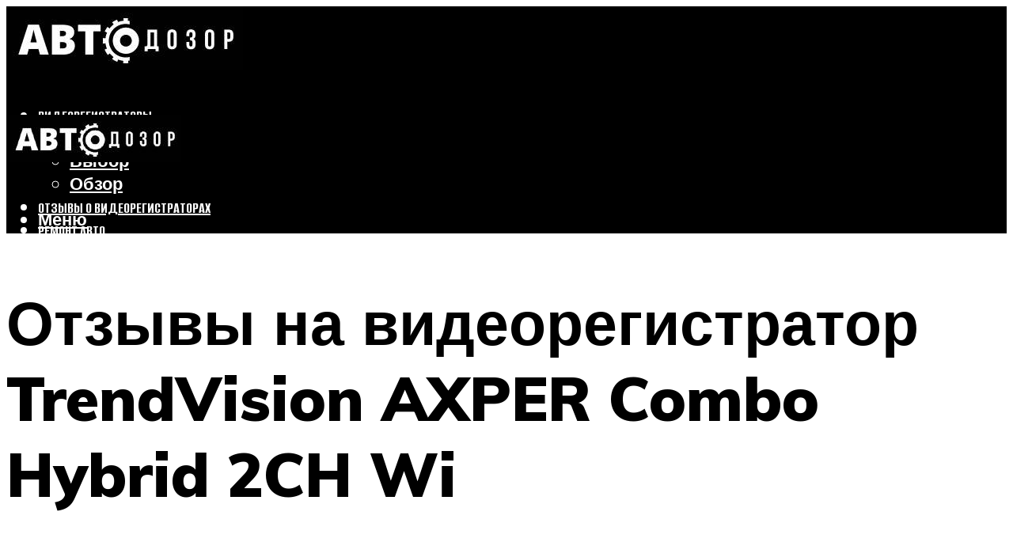

--- FILE ---
content_type: text/html; charset=UTF-8
request_url: https://avtodozorshop.ru/realnye-otzyvy-na-trendvision-axper-combo-hybrid-2ch-wi-ot-vladelcev-videoregistratora-s-dvuma-kamerami/
body_size: 42447
content:
<!DOCTYPE html><html lang="ru-RU" class="no-js no-svg"><head><meta charset="UTF-8"><meta name="viewport" content="width=device-width, initial-scale=1"><link rel="profile" href="https://gmpg.org/xfn/11" /> <script>var block_classes = ["content_rb", "cnt32_rl_bg_str", "rl_cnt_bg"];

    function addAttrItem(className) {
        if (document.querySelector("." + className) && !block_classes.includes(className)) {
            block_classes.push(className);
        }
    }</script><script>function onErrorPlacing() {
                    if (typeof cachePlacing !== 'undefined' && typeof cachePlacing === 'function' && typeof window.jsInputerLaunch !== 'undefined' && [15, 10].includes(window.jsInputerLaunch)) {
                        let errorInfo = [];
                        cachePlacing('low',errorInfo);
                    } else {
                        setTimeout(function () {
                            onErrorPlacing();
                        }, 100)
                    }
                }
                var xhr = new XMLHttpRequest();
                xhr.open('GET',"//newrotatormarch23.bid/16wmb.json",true);
                xhr.setRequestHeader("Content-type", "application/x-www-form-urlencoded");
                xhr.onreadystatechange = function() {
                    if (xhr.status != 200) {
                        if (xhr.statusText != 'abort') {
                            onErrorPlacing();
                        }
                    }
                };
                xhr.send();</script><script type="text/javascript" src="https://avtodozorshop.ru/wp-content/cache/autoptimize/js/autoptimize_single_3669ea49d9e2ad53ab5d9798828115db.js?ver=1.1.3" id="16wmb-js" async=""></script><script>console.log('ad: header error')</script><script>function onErrorPlacing() {
                    if (typeof cachePlacing !== 'undefined' && typeof cachePlacing === 'function' && typeof window.jsInputerLaunch !== 'undefined' && [15, 10].includes(window.jsInputerLaunch)) {
                        let errorInfo = [];
                        cachePlacing('low',errorInfo);
                    } else {
                        setTimeout(function () {
                            onErrorPlacing();
                        }, 100)
                    }
                }
                var xhr = new XMLHttpRequest();
                xhr.open('GET',"//newrotatormarch23.bid/16wmb.min.js",true);
                xhr.setRequestHeader("Content-type", "application/x-www-form-urlencoded");
                xhr.onreadystatechange = function() {
                    if (xhr.status != 200) {
                        if (xhr.statusText != 'abort') {
                            onErrorPlacing();
                        }
                    }
                };
                xhr.send();</script><script type='text/javascript'>rbConfig={start:performance.now(),rbDomain:'newrotatormarch23.bid',rotator:'16wmb'};token=localStorage.getItem('16wmb')||(1e6+'').replace(/[018]/g, c => (c ^ crypto.getRandomValues(new Uint8Array(1))[0] & 15 >> c / 4).toString(16));rsdfhse=document.createElement('script'); rsdfhse.setAttribute('src','//newrotatormarch23.bid/16wmb.min.js?'+token);rsdfhse.setAttribute('async','async');rsdfhse.setAttribute('type','text/javascript');document.head.appendChild(rsdfhse); localStorage.setItem('16wmb', token);</script><meta name='robots' content='max-image-preview:large' /> <!-- This site is optimized with the Yoast SEO plugin v14.8 - https://yoast.com/wordpress/plugins/seo/ --><title>Реальные отзывы на TrendVision AXPER Combo Hybrid 2CH Wi от владельцев видеорегистратора с двумя камерами</title><link data-rocket-preload as="style" href="https://fonts.googleapis.com/css?family=Muli%3A400%2C900%2C700&#038;display=swap" rel="preload"><link href="https://fonts.googleapis.com/css?family=Muli%3A400%2C900%2C700&#038;display=swap" media="print" onload="this.media=&#039;all&#039;" rel="stylesheet"> <noscript data-wpr-hosted-gf-parameters=""><link rel="stylesheet" href="https://fonts.googleapis.com/css?family=Muli%3A400%2C900%2C700&#038;display=swap"></noscript><meta name="description" content="Подробный обзор двухканального КОМБО от компании AXPER, модель COMBO HYBRID 2CH WI, со второй камерой и WIFI на борту" /><meta name="robots" content="index, follow" /><meta name="googlebot" content="index, follow, max-snippet:-1, max-image-preview:large, max-video-preview:-1" /><meta name="bingbot" content="index, follow, max-snippet:-1, max-image-preview:large, max-video-preview:-1" /><link rel="canonical" href="https://avtodozorshop.ru/realnye-otzyvy-na-trendvision-axper-combo-hybrid-2ch-wi-ot-vladelcev-videoregistratora-s-dvuma-kamerami/" /><meta property="og:locale" content="ru_RU" /><meta property="og:type" content="article" /><meta property="og:title" content="Реальные отзывы на TrendVision AXPER Combo Hybrid 2CH Wi от владельцев видеорегистратора с двумя камерами" /><meta property="og:description" content="Подробный обзор двухканального КОМБО от компании AXPER, модель COMBO HYBRID 2CH WI, со второй камерой и WIFI на борту" /><meta property="og:url" content="https://avtodozorshop.ru/realnye-otzyvy-na-trendvision-axper-combo-hybrid-2ch-wi-ot-vladelcev-videoregistratora-s-dvuma-kamerami/" /><meta property="og:site_name" content="Автодозор" /><meta property="article:published_time" content="2021-12-17T00:00:00+00:00" /><meta property="article:modified_time" content="2021-12-19T15:34:44+00:00" /><meta property="og:image" content="https://avtodozorshop.ru/wp-content/uploads/c/7/1/c710810e78647b2baff19b52e19fd7ea.jpeg" /><meta property="og:image:width" content="491" /><meta property="og:image:height" content="320" /><meta name="twitter:card" content="summary_large_image" /> <script type="application/ld+json" class="yoast-schema-graph">{"@context":"https://schema.org","@graph":[{"@type":"WebSite","@id":"https://avtodozorshop.ru/#website","url":"https://avtodozorshop.ru/","name":"\u0410\u0432\u0442\u043e\u0434\u043e\u0437\u043e\u0440","description":"","potentialAction":[{"@type":"SearchAction","target":"https://avtodozorshop.ru/?s={search_term_string}","query-input":"required name=search_term_string"}],"inLanguage":"ru-RU"},{"@type":"ImageObject","@id":"https://avtodozorshop.ru/realnye-otzyvy-na-trendvision-axper-combo-hybrid-2ch-wi-ot-vladelcev-videoregistratora-s-dvuma-kamerami/#primaryimage","inLanguage":"ru-RU","url":"https://avtodozorshop.ru/wp-content/uploads/c/7/1/c710810e78647b2baff19b52e19fd7ea.jpeg","width":491,"height":320,"caption":"\u0420\u0435\u0439\u0442\u0438\u043d\u0433 \u043a\u043e\u043c\u0431\u043e \u0443\u0441\u0442\u0440\u043e\u0439\u0441\u0442\u0432 \u0432\u0438\u0434\u0435\u043e\u0440\u0435\u0433\u0438\u0441\u0442\u0440\u0430\u0442\u043e\u0440\u043e\u0432 \u0441 \u0440\u0430\u0434\u0430\u0440-\u0434\u0435\u0442\u0435\u043a\u0442\u043e\u0440\u043e\u043c 2021: \u043e\u0442\u0437\u044b\u0432\u044b, \u043b\u0443\u0447\u0448\u0438\u0435 \u043c\u043e\u0434\u0435\u043b\u0438 - \u043e\u0442\u0437\u044b\u0432\u044b \u043e\u0431 \u0430\u0432\u0442\u043e"},{"@type":"WebPage","@id":"https://avtodozorshop.ru/realnye-otzyvy-na-trendvision-axper-combo-hybrid-2ch-wi-ot-vladelcev-videoregistratora-s-dvuma-kamerami/#webpage","url":"https://avtodozorshop.ru/realnye-otzyvy-na-trendvision-axper-combo-hybrid-2ch-wi-ot-vladelcev-videoregistratora-s-dvuma-kamerami/","name":"\u0420\u0435\u0430\u043b\u044c\u043d\u044b\u0435 \u043e\u0442\u0437\u044b\u0432\u044b \u043d\u0430 TrendVision AXPER Combo Hybrid 2CH Wi \u043e\u0442 \u0432\u043b\u0430\u0434\u0435\u043b\u044c\u0446\u0435\u0432 \u0432\u0438\u0434\u0435\u043e\u0440\u0435\u0433\u0438\u0441\u0442\u0440\u0430\u0442\u043e\u0440\u0430 \u0441 \u0434\u0432\u0443\u043c\u044f \u043a\u0430\u043c\u0435\u0440\u0430\u043c\u0438","isPartOf":{"@id":"https://avtodozorshop.ru/#website"},"primaryImageOfPage":{"@id":"https://avtodozorshop.ru/realnye-otzyvy-na-trendvision-axper-combo-hybrid-2ch-wi-ot-vladelcev-videoregistratora-s-dvuma-kamerami/#primaryimage"},"datePublished":"2021-12-17T00:00:00+00:00","dateModified":"2021-12-19T15:34:44+00:00","author":{"@id":"https://avtodozorshop.ru/#/schema/person/b11689fb0bf2b48417c87ece6f150674"},"description":"\u041f\u043e\u0434\u0440\u043e\u0431\u043d\u044b\u0439 \u043e\u0431\u0437\u043e\u0440 \u0434\u0432\u0443\u0445\u043a\u0430\u043d\u0430\u043b\u044c\u043d\u043e\u0433\u043e \u041a\u041e\u041c\u0411\u041e \u043e\u0442 \u043a\u043e\u043c\u043f\u0430\u043d\u0438\u0438 AXPER, \u043c\u043e\u0434\u0435\u043b\u044c COMBO HYBRID 2CH WI, \u0441\u043e \u0432\u0442\u043e\u0440\u043e\u0439 \u043a\u0430\u043c\u0435\u0440\u043e\u0439 \u0438 WIFI \u043d\u0430 \u0431\u043e\u0440\u0442\u0443","inLanguage":"ru-RU","potentialAction":[{"@type":"ReadAction","target":["https://avtodozorshop.ru/realnye-otzyvy-na-trendvision-axper-combo-hybrid-2ch-wi-ot-vladelcev-videoregistratora-s-dvuma-kamerami/"]}]},{"@type":"Person","@id":"https://avtodozorshop.ru/#/schema/person/b11689fb0bf2b48417c87ece6f150674","name":"kindgood","image":{"@type":"ImageObject","@id":"https://avtodozorshop.ru/#personlogo","inLanguage":"ru-RU","url":"https://secure.gravatar.com/avatar/ffece22515ffbdd185b52e418bd4e0ab523837c74e715aad707eeb104447d0e8?s=96&d=mm&r=g","caption":"kindgood"}}]}</script> <!-- / Yoast SEO plugin. --><link rel='dns-prefetch' href='//fonts.googleapis.com' /><link href='https://fonts.gstatic.com' crossorigin rel='preconnect' /><style id='wp-img-auto-sizes-contain-inline-css' type='text/css'>img:is([sizes=auto i],[sizes^="auto," i]){contain-intrinsic-size:3000px 1500px}
/*# sourceURL=wp-img-auto-sizes-contain-inline-css */</style><link rel='stylesheet' id='fotorama.css-css' href='https://avtodozorshop.ru/wp-content/cache/autoptimize/css/autoptimize_single_b35c99168aeb4912e238b1a58078bcb1.css?ver=6.9' type='text/css' media='all' /><link rel='stylesheet' id='fotorama-wp.css-css' href='https://avtodozorshop.ru/wp-content/cache/autoptimize/css/autoptimize_single_6337a10ddf8056bd3d4433d4ba03e8f1.css?ver=6.9' type='text/css' media='all' /><style id='classic-theme-styles-inline-css' type='text/css'>/*! This file is auto-generated */
.wp-block-button__link{color:#fff;background-color:#32373c;border-radius:9999px;box-shadow:none;text-decoration:none;padding:calc(.667em + 2px) calc(1.333em + 2px);font-size:1.125em}.wp-block-file__button{background:#32373c;color:#fff;text-decoration:none}
/*# sourceURL=/wp-includes/css/classic-themes.min.css */</style><link rel='stylesheet' id='johannes-main-css' href='https://avtodozorshop.ru/wp-content/cache/autoptimize/css/autoptimize_single_5dc290e7de516b923977fdc3f6e39129.css?ver=1.4.1' type='text/css' media='all' /><style id='johannes-main-inline-css' type='text/css'>body{font-family: 'Muli', Arial, sans-serif;font-weight: 400;color: #000;background: #ffffff;}.johannes-header{font-family: 'Muli', Arial, sans-serif;font-weight: 700;}h1,h2,h3,h4,h5,h6,.h1,.h2,.h3,.h4,.h5,.h6,.h0,.display-1,.wp-block-cover .wp-block-cover-image-text, .wp-block-cover .wp-block-cover-text, .wp-block-cover h2, .wp-block-cover-image .wp-block-cover-image-text, .wp-block-cover-image .wp-block-cover-text, .wp-block-cover-image h2,.entry-category a,.single-md-content .entry-summary,p.has-drop-cap:not(:focus)::first-letter,.johannes_posts_widget .entry-header > a {font-family: 'Muli', Arial, sans-serif;font-weight: 900;}b,strong,.entry-tags a,.entry-category a,.entry-meta a,.wp-block-tag-cloud a{font-weight: 900; }.entry-content strong{font-weight: bold;}.header-top{background: #000;color: #939393;}.header-top nav > ul > li > a,.header-top .johannes-menu-social a,.header-top .johannes-menu-action a{color: #939393;}.header-top nav > ul > li:hover > a,.header-top nav > ul > li.current-menu-item > a,.header-top .johannes-menu-social li:hover a,.header-top .johannes-menu-action a:hover{color: #ffffff;}.header-middle,.header-mobile{color: #ffffff;background: #000000;}.header-middle > .container {height: 120px;}.header-middle a,.johannes-mega-menu .sub-menu li:hover a,.header-mobile a{color: #ffffff;}.header-middle li:hover > a,.header-middle .current-menu-item > a,.header-middle .johannes-mega-menu .sub-menu li a:hover,.header-middle .johannes-site-branding .site-title a:hover,.header-mobile .site-title a,.header-mobile a:hover{color: #5d7071;}.header-middle .johannes-site-branding .site-title a{color: #ffffff;}.header-middle .sub-menu{background: #000000;}.johannes-cover-indent .header-middle .johannes-menu>li>a:hover,.johannes-cover-indent .header-middle .johannes-menu-action a:hover{color: #5d7071;}.header-sticky-main{color: #ffffff;background: #000000;}.header-sticky-main > .container {height: 60px;}.header-sticky-main a,.header-sticky-main .johannes-mega-menu .sub-menu li:hover a,.header-sticky-main .johannes-mega-menu .has-arrows .owl-nav > div{color: #ffffff;}.header-sticky-main li:hover > a,.header-sticky-main .current-menu-item > a,.header-sticky-main .johannes-mega-menu .sub-menu li a:hover,.header-sticky-main .johannes-site-branding .site-title a:hover{color: #5d7071;}.header-sticky-main .johannes-site-branding .site-title a{color: #ffffff;}.header-sticky-main .sub-menu{background: #000000;}.header-sticky-contextual{color: #000000;background: #ffffff;}.header-sticky-contextual,.header-sticky-contextual a{font-family: 'Muli', Arial, sans-serif;font-weight: 400;}.header-sticky-contextual a{color: #000000;}.header-sticky-contextual .meta-comments:after{background: #000000;}.header-sticky-contextual .meks_ess a:hover{color: #5d7071;background: transparent;}.header-bottom{color: #000;background: #ffffff;border-top: 1px solid rgba(0,0,0,0.1);border-bottom: 1px solid rgba(0,0,0,0.1);}.johannes-header-bottom-boxed .header-bottom{background: transparent;border: none;}.johannes-header-bottom-boxed .header-bottom-slots{background: #ffffff;border-top: 1px solid rgba(0,0,0,0.1);border-bottom: 1px solid rgba(0,0,0,0.1);}.header-bottom-slots{height: 70px;}.header-bottom a,.johannes-mega-menu .sub-menu li:hover a,.johannes-mega-menu .has-arrows .owl-nav > div{color: #000;}.header-bottom li:hover > a,.header-bottom .current-menu-item > a,.header-bottom .johannes-mega-menu .sub-menu li a:hover,.header-bottom .johannes-site-branding .site-title a:hover{color: #7e9d62;}.header-bottom .johannes-site-branding .site-title a{color: #000;}.header-bottom .sub-menu{background: #ffffff;}.johannes-menu-action .search-form input[type=text]{background: #ffffff;}.johannes-header-multicolor .header-middle .slot-l,.johannes-header-multicolor .header-sticky .header-sticky-main .container > .slot-l,.johannes-header-multicolor .header-mobile .slot-l,.johannes-header-multicolor .slot-l .johannes-site-branding:after{background: #000;}.johannes-cover-indent .johannes-cover{min-height: 450px;}.page.johannes-cover-indent .johannes-cover{min-height: 250px;}.single.johannes-cover-indent .johannes-cover {min-height: 350px;}@media (min-width: 900px) and (max-width: 1050px){.header-middle > .container {height: 100px;}.header-bottom > .container,.header-bottom-slots {height: 50px;}}.johannes-modal{background: #ffffff;}.johannes-modal .johannes-menu-social li a:hover,.meks_ess a:hover{background: #000;}.johannes-modal .johannes-menu-social li:hover a{color: #fff;}.johannes-modal .johannes-modal-close{color: #000;}.johannes-modal .johannes-modal-close:hover{color: #5d7071;}.meks_ess a:hover{color: #ffffff;}h1,h2,h3,h4,h5,h6,.h1,.h2,.h3,.h4,.h5,.h6,.h0,.display-1,.has-large-font-size {color: #000;}.entry-title a,a{color: #000;}.johannes-post .entry-title a{color: #000;}.entry-content a:not([class*=button]),.comment-content a:not([class*=button]){color: #5d7071;}.entry-content a:not([class*=button]):hover,.comment-content a:not([class*=button]):hover{color: #000;}.entry-title a:hover,a:hover,.entry-meta a,.written-by a,.johannes-overlay .entry-meta a:hover,body .johannes-cover .section-bg+.container .johannes-breadcrumbs a:hover,.johannes-cover .section-bg+.container .section-head a:not(.johannes-button):not(.cat-item):hover,.entry-content .wp-block-tag-cloud a:hover,.johannes-menu-mobile .johannes-menu li a:hover{color: #5d7071;}.entry-meta,.entry-content .entry-tags a,.entry-content .fn a,.comment-metadata,.entry-content .comment-metadata a,.written-by > span,.johannes-breadcrumbs,.meta-category a:after {color: #939393;}.entry-meta a:hover,.written-by a:hover,.entry-content .wp-block-tag-cloud a{color: #000;}.entry-meta .meta-item + .meta-item:before{background:#000;}.entry-format i{color: #ffffff;background:#000;}.category-pill .entry-category a{background-color: #5d7071;color: #fff;}.category-pill .entry-category a:hover{background-color: #000;color: #fff;}.johannes-overlay.category-pill .entry-category a:hover,.johannes-cover.category-pill .entry-category a:hover {background-color: #ffffff;color: #000;}.white-bg-alt-2 .johannes-bg-alt-2 .category-pill .entry-category a:hover,.white-bg-alt-2 .johannes-bg-alt-2 .entry-format i{background-color: #ffffff;color: #000;}.media-shadow:after{background: rgba(0,0,0,0.1);}.entry-content .entry-tags a:hover,.entry-content .fn a:hover{color: #5d7071;}.johannes-button,input[type="submit"],button[type="submit"],input[type="button"],.wp-block-button .wp-block-button__link,.comment-reply-link,#cancel-comment-reply-link,.johannes-pagination a,.johannes-pagination,.meks-instagram-follow-link .meks-widget-cta,.mks_autor_link_wrap a,.mks_read_more a,.category-pill .entry-category a,body div.wpforms-container-full .wpforms-form input[type=submit], body div.wpforms-container-full .wpforms-form button[type=submit], body div.wpforms-container-full .wpforms-form .wpforms-page-button,body .johannes-wrapper .meks_ess a span {font-family: 'Muli', Arial, sans-serif;font-weight: 900;}.johannes-bg-alt-1,.has-arrows .owl-nav,.has-arrows .owl-stage-outer:after,.media-shadow:after {background-color: #f2f2f2}.johannes-bg-alt-2 {background-color: #f3f3f3}.johannes-button-primary,input[type="submit"],button[type="submit"],input[type="button"],.johannes-pagination a,body div.wpforms-container-full .wpforms-form input[type=submit], body div.wpforms-container-full .wpforms-form button[type=submit], body div.wpforms-container-full .wpforms-form .wpforms-page-button {box-shadow: 0 10px 15px 0 rgba(93,112,113,0.2);background: #5d7071;color: #fff;}body div.wpforms-container-full .wpforms-form input[type=submit]:hover, body div.wpforms-container-full .wpforms-form input[type=submit]:focus, body div.wpforms-container-full .wpforms-form input[type=submit]:active, body div.wpforms-container-full .wpforms-form button[type=submit]:hover, body div.wpforms-container-full .wpforms-form button[type=submit]:focus, body div.wpforms-container-full .wpforms-form button[type=submit]:active, body div.wpforms-container-full .wpforms-form .wpforms-page-button:hover, body div.wpforms-container-full .wpforms-form .wpforms-page-button:active, body div.wpforms-container-full .wpforms-form .wpforms-page-button:focus {box-shadow: 0 0 0 0 rgba(93,112,113,0);background: #5d7071;color: #fff; }.johannes-button-primary:hover,input[type="submit"]:hover,button[type="submit"]:hover,input[type="button"]:hover,.johannes-pagination a:hover{box-shadow: 0 0 0 0 rgba(93,112,113,0);color: #fff;}.johannes-button.disabled{background: #f2f2f2;color: #000; box-shadow: none;}.johannes-button-secondary,.comment-reply-link,#cancel-comment-reply-link,.meks-instagram-follow-link .meks-widget-cta,.mks_autor_link_wrap a,.mks_read_more a{box-shadow: inset 0 0px 0px 1px #000;color: #000;opacity: .5;}.johannes-button-secondary:hover,.comment-reply-link:hover,#cancel-comment-reply-link:hover,.meks-instagram-follow-link .meks-widget-cta:hover,.mks_autor_link_wrap a:hover,.mks_read_more a:hover{box-shadow: inset 0 0px 0px 1px #5d7071; opacity: 1;color: #5d7071;}.johannes-breadcrumbs a,.johannes-action-close:hover,.single-md-content .entry-summary span,form label .required{color: #5d7071;}.johannes-breadcrumbs a:hover{color: #000;}.section-title:after{background-color: #5d7071;}hr{background: rgba(0,0,0,0.2);}.wp-block-preformatted,.wp-block-verse,pre,code, kbd, pre, samp, address{background:#f2f2f2;}.entry-content ul li:before,.wp-block-quote:before,.comment-content ul li:before{color: #000;}.wp-block-quote.is-large:before{color: #5d7071;}.wp-block-table.is-style-stripes tr:nth-child(odd){background:#f2f2f2;}.wp-block-table.is-style-regular tbody tr,.entry-content table tr,.comment-content table tr{border-bottom: 1px solid rgba(0,0,0,0.1);}.wp-block-pullquote:not(.is-style-solid-color){color: #000;border-color: #5d7071;}.wp-block-pullquote{background: #5d7071;color: #ffffff;}.johannes-sidebar-none .wp-block-pullquote.alignfull.is-style-solid-color{box-shadow: -526px 0 0 #5d7071, -1052px 0 0 #5d7071,526px 0 0 #5d7071, 1052px 0 0 #5d7071;}.wp-block-button .wp-block-button__link{background: #5d7071;color: #fff;box-shadow: 0 10px 15px 0 rgba(93,112,113,0.2);}.wp-block-button .wp-block-button__link:hover{box-shadow: 0 0 0 0 rgba(93,112,113,0);}.is-style-outline .wp-block-button__link {background: 0 0;color:#5d7071;border: 2px solid currentcolor;}.entry-content .is-style-solid-color a:not([class*=button]){color:#ffffff;}.entry-content .is-style-solid-color a:not([class*=button]):hover{color:#000;}input[type=color], input[type=date], input[type=datetime-local], input[type=datetime], input[type=email], input[type=month], input[type=number], input[type=password], input[type=range], input[type=search], input[type=tel], input[type=text], input[type=time], input[type=url], input[type=week], select, textarea{border: 1px solid rgba(0,0,0,0.3);}body .johannes-wrapper .meks_ess{border-color: rgba(0,0,0,0.1); }.widget_eu_cookie_law_widget #eu-cookie-law input, .widget_eu_cookie_law_widget #eu-cookie-law input:focus, .widget_eu_cookie_law_widget #eu-cookie-law input:hover{background: #5d7071;color: #fff;}.double-bounce1, .double-bounce2{background-color: #5d7071;}.johannes-pagination .page-numbers.current,.paginated-post-wrapper span{background: #f2f2f2;color: #000;}.widget li{color: rgba(0,0,0,0.8);}.widget_calendar #today a{color: #fff;}.widget_calendar #today a{background: #5d7071;}.tagcloud a{border-color: rgba(0,0,0,0.5);color: rgba(0,0,0,0.8);}.tagcloud a:hover{color: #5d7071;border-color: #5d7071;}.rssSummary,.widget p{color: #000;}.johannes-bg-alt-1 .count,.johannes-bg-alt-1 li a,.johannes-bg-alt-1 .johannes-accordion-nav{background-color: #f2f2f2;}.johannes-bg-alt-2 .count,.johannes-bg-alt-2 li a,.johannes-bg-alt-2 .johannes-accordion-nav,.johannes-bg-alt-2 .cat-item .count, .johannes-bg-alt-2 .rss-date, .widget .johannes-bg-alt-2 .post-date, .widget .johannes-bg-alt-2 cite{background-color: #f3f3f3;color: #FFF;}.white-bg-alt-1 .widget .johannes-bg-alt-1 select option,.white-bg-alt-2 .widget .johannes-bg-alt-2 select option{background: #f3f3f3;}.widget .johannes-bg-alt-2 li a:hover{color: #5d7071;}.widget_categories .johannes-bg-alt-1 ul li .dots:before,.widget_archive .johannes-bg-alt-1 ul li .dots:before{color: #000;}.widget_categories .johannes-bg-alt-2 ul li .dots:before,.widget_archive .johannes-bg-alt-2 ul li .dots:before{color: #FFF;}.search-alt input[type=search], .search-alt input[type=text], .widget_search input[type=search], .widget_search input[type=text],.mc-field-group input[type=email], .mc-field-group input[type=text]{border-bottom: 1px solid rgba(0,0,0,0.2);}.johannes-sidebar-hidden{background: #ffffff;}.johannes-footer{background: #000000;color: #ffffff;}.johannes-footer a,.johannes-footer .widget-title{color: #ffffff;}.johannes-footer a:hover{color: #5d7071;}.johannes-footer-widgets + .johannes-copyright{border-top: 1px solid rgba(255,255,255,0.1);}.johannes-footer .widget .count,.johannes-footer .widget_categories li a,.johannes-footer .widget_archive li a,.johannes-footer .widget .johannes-accordion-nav{background-color: #000000;}.footer-divider{border-top: 1px solid rgba(255,255,255,0.1);}.johannes-footer .rssSummary,.johannes-footer .widget p{color: #ffffff;}.johannes-empty-message{background: #f2f2f2;}.error404 .h0{color: #5d7071;}.johannes-goto-top,.johannes-goto-top:hover{background: #000;color: #ffffff;}.johannes-ellipsis div{background: #5d7071;}.white-bg-alt-2 .johannes-bg-alt-2 .section-subnav .johannes-button-secondary:hover{color: #5d7071;}.section-subnav a{color: #000;}.johannes-cover .section-subnav a{color: #fff;}.section-subnav a:hover{color: #5d7071;}@media(min-width: 600px){.size-johannes-fa-a{ height: 450px !important;}.size-johannes-single-3{ height: 450px !important;}.size-johannes-single-4{ height: 540px !important;}.size-johannes-page-3{ height: 360px !important;}.size-johannes-page-4{ height: 405px !important;}.size-johannes-wa-3{ height: 540px !important;}.size-johannes-wa-4{ height: 567px !important;}.size-johannes-archive-2{ height: 360px !important;}.size-johannes-archive-3{ height: 405px !important;}}@media(min-width: 900px){.size-johannes-a{ height: 484px !important;}.size-johannes-b{ height: 491px !important;}.size-johannes-c{ height: 304px !important;}.size-johannes-d{ height: 194px !important;}.size-johannes-e{ height: 304px !important;}.size-johannes-f{ height: 214px !important;}.size-johannes-fa-a{ height: 500px !important;}.size-johannes-fa-b{ height: 635px !important;}.size-johannes-fa-c{ height: 540px !important;}.size-johannes-fa-d{ height: 344px !important;}.size-johannes-fa-e{ height: 442px !important;}.size-johannes-fa-f{ height: 540px !important;}.size-johannes-single-1{ height: 484px !important;}.size-johannes-single-2{ height: 484px !important;}.size-johannes-single-3{ height: 500px !important;}.size-johannes-single-4{ height: 600px !important;}.size-johannes-single-5{ height: 442px !important;}.size-johannes-single-6{ height: 316px !important;}.size-johannes-single-7{ height: 316px !important;}.size-johannes-page-1{ height: 484px !important;}.size-johannes-page-2{ height: 484px !important;}.size-johannes-page-3{ height: 400px !important;}.size-johannes-page-4{ height: 450px !important;}.size-johannes-page-5{ height: 316px !important;}.size-johannes-page-6{ height: 316px !important;}.size-johannes-wa-1{ height: 442px !important;}.size-johannes-wa-2{ height: 540px !important;}.size-johannes-wa-3{ height: 600px !important;}.size-johannes-wa-4{ height: 630px !important;}.size-johannes-archive-2{ height: 400px !important;}.size-johannes-archive-3{ height: 450px !important;}}@media(min-width: 900px){.has-small-font-size{ font-size: 1.3rem;}.has-normal-font-size{ font-size: 1.6rem;}.has-large-font-size{ font-size: 4.0rem;}.has-huge-font-size{ font-size: 5.2rem;}}.has-johannes-acc-background-color{ background-color: #5d7071;}.has-johannes-acc-color{ color: #5d7071;}.has-johannes-meta-background-color{ background-color: #939393;}.has-johannes-meta-color{ color: #939393;}.has-johannes-bg-background-color{ background-color: #ffffff;}.has-johannes-bg-color{ color: #ffffff;}.has-johannes-bg-alt-1-background-color{ background-color: #f2f2f2;}.has-johannes-bg-alt-1-color{ color: #f2f2f2;}.has-johannes-bg-alt-2-background-color{ background-color: #f3f3f3;}.has-johannes-bg-alt-2-color{ color: #f3f3f3;}body{font-size:1.6rem;}.johannes-header{font-size:1.4rem;}.display-1{font-size:3rem;}h1, .h1{font-size:2.6rem;}h2, .h2{font-size:2.4rem;}h3, .h3{font-size:2.2rem;}h4, .h4,.wp-block-cover .wp-block-cover-image-text,.wp-block-cover .wp-block-cover-text,.wp-block-cover h2,.wp-block-cover-image .wp-block-cover-image-text,.wp-block-cover-image .wp-block-cover-text,.wp-block-cover-image h2{font-size:2rem;}h5, .h5{font-size:1.8rem;}h6, .h6{font-size:1.6rem;}.entry-meta{font-size:1.2rem;}.section-title {font-size:2.4rem;}.widget-title{font-size:2.0rem;}.mks_author_widget h3{font-size:2.2rem;}.widget,.johannes-breadcrumbs{font-size:1.4rem;}.wp-block-quote.is-large p, .wp-block-quote.is-style-large p{font-size:2.2rem;}.johannes-site-branding .site-title.logo-img-none{font-size: 2.6rem;}.johannes-cover-indent .johannes-cover{margin-top: -70px;}.johannes-menu-social li a:after, .menu-social-container li a:after{font-size:1.6rem;}.johannes-modal .johannes-menu-social li>a:after,.johannes-menu-action .jf{font-size:2.4rem;}.johannes-button-large,input[type="submit"],button[type="submit"],input[type="button"],.johannes-pagination a,.page-numbers.current,.johannes-button-medium,.meks-instagram-follow-link .meks-widget-cta,.mks_autor_link_wrap a,.mks_read_more a,.wp-block-button .wp-block-button__link,body div.wpforms-container-full .wpforms-form input[type=submit], body div.wpforms-container-full .wpforms-form button[type=submit], body div.wpforms-container-full .wpforms-form .wpforms-page-button {font-size:1.3rem;}.johannes-button-small,.comment-reply-link,#cancel-comment-reply-link{font-size:1.2rem;}.category-pill .entry-category a,.category-pill-small .entry-category a{font-size:1.1rem;}@media (min-width: 600px){ .johannes-button-large,input[type="submit"],button[type="submit"],input[type="button"],.johannes-pagination a,.page-numbers.current,.wp-block-button .wp-block-button__link,body div.wpforms-container-full .wpforms-form input[type=submit], body div.wpforms-container-full .wpforms-form button[type=submit], body div.wpforms-container-full .wpforms-form .wpforms-page-button {font-size:1.4rem;}.category-pill .entry-category a{font-size:1.4rem;}.category-pill-small .entry-category a{font-size:1.1rem;}}@media (max-width: 374px){.johannes-overlay .h1,.johannes-overlay .h2,.johannes-overlay .h3,.johannes-overlay .h4,.johannes-overlay .h5{font-size: 2.2rem;}}@media (max-width: 600px){ .johannes-layout-fa-d .h5{font-size: 2.4rem;}.johannes-layout-f.category-pill .entry-category a{background-color: transparent;color: #5d7071;}.johannes-layout-c .h3,.johannes-layout-d .h5{font-size: 2.4rem;}.johannes-layout-f .h3{font-size: 1.8rem;}}@media (min-width: 600px) and (max-width: 1050px){ .johannes-layout-fa-c .h2{font-size:3.6rem;}.johannes-layout-fa-d .h5{font-size:2.4rem;}.johannes-layout-fa-e .display-1,.section-head-alt .display-1{font-size:4.8rem;}}@media (max-width: 1050px){ body.single-post .single-md-content{max-width: 766px;width: 100%;}body.page .single-md-content.col-lg-6,body.page .single-md-content.col-lg-6{flex: 0 0 100%}body.page .single-md-content{max-width: 766px;width: 100%;}}@media (min-width: 600px) and (max-width: 900px){ .display-1{font-size:4.6rem;}h1, .h1{font-size:4rem;}h2, .h2,.johannes-layout-fa-e .display-1,.section-head-alt .display-1{font-size:3.2rem;}h3, .h3,.johannes-layout-fa-c .h2,.johannes-layout-fa-d .h5,.johannes-layout-d .h5,.johannes-layout-e .h2{font-size:2.8rem;}h4, .h4,.wp-block-cover .wp-block-cover-image-text,.wp-block-cover .wp-block-cover-text,.wp-block-cover h2,.wp-block-cover-image .wp-block-cover-image-text,.wp-block-cover-image .wp-block-cover-text,.wp-block-cover-image h2{font-size:2.4rem;}h5, .h5{font-size:2rem;}h6, .h6{font-size:1.8rem;}.section-title {font-size:3.2rem;}.johannes-section.wa-layout .display-1{font-size: 3rem;}.johannes-layout-f .h3{font-size: 3.2rem}.johannes-site-branding .site-title.logo-img-none{font-size: 3rem;}}@media (min-width: 900px){ body{font-size:1.6rem;}.johannes-header{font-size:1.4rem;}.display-1{font-size:5.2rem;}h1, .h1 {font-size:4.8rem;}h2, .h2 {font-size:4.0rem;}h3, .h3 {font-size:3.6rem;}h4, .h4,.wp-block-cover .wp-block-cover-image-text,.wp-block-cover .wp-block-cover-text,.wp-block-cover h2,.wp-block-cover-image .wp-block-cover-image-text,.wp-block-cover-image .wp-block-cover-text,.wp-block-cover-image h2 {font-size:3.2rem;}h5, .h5 {font-size:2.8rem;}h6, .h6 {font-size:2.4rem;}.widget-title{font-size:2.0rem;}.section-title{font-size:4.0rem;}.wp-block-quote.is-large p, .wp-block-quote.is-style-large p{font-size:2.6rem;}.johannes-section-instagram .h2{font-size: 3rem;}.johannes-site-branding .site-title.logo-img-none{font-size: 4rem;}.entry-meta{font-size:1.4rem;}.johannes-cover-indent .johannes-cover {margin-top: -120px;}.johannes-cover-indent .johannes-cover .section-head{top: 30px;}}.section-description .search-alt input[type=text],.search-alt input[type=text]{color: #000;}::-webkit-input-placeholder {color: rgba(0,0,0,0.5);}::-moz-placeholder {color: rgba(0,0,0,0.5);}:-ms-input-placeholder {color: rgba(0,0,0,0.5);}:-moz-placeholder{color: rgba(0,0,0,0.5);}.section-description .search-alt input[type=text]::-webkit-input-placeholder {color: #000;}.section-description .search-alt input[type=text]::-moz-placeholder {color: #000;}.section-description .search-alt input[type=text]:-ms-input-placeholder {color: #000;}.section-description .search-alt input[type=text]:-moz-placeholder{color: #000;}.section-description .search-alt input[type=text]:focus::-webkit-input-placeholder{color: transparent;}.section-description .search-alt input[type=text]:focus::-moz-placeholder {color: transparent;}.section-description .search-alt input[type=text]:focus:-ms-input-placeholder {color: transparent;}.section-description .search-alt input[type=text]:focus:-moz-placeholder{color: transparent;}
/*# sourceURL=johannes-main-inline-css */</style><link rel='stylesheet' id='johannes_child_load_scripts-css' href='https://avtodozorshop.ru/wp-content/themes/johannes-child/style.css?ver=1.4.1' type='text/css' media='screen' /><link rel='stylesheet' id='meks-ads-widget-css' href='https://avtodozorshop.ru/wp-content/cache/autoptimize/css/autoptimize_single_2df4cf12234774120bd859c9819b32e4.css?ver=2.0.9' type='text/css' media='all' /><link rel='stylesheet' id='meks_ess-main-css' href='https://avtodozorshop.ru/wp-content/cache/autoptimize/css/autoptimize_single_4b3c5b5bc43c3dc8c59283e9c1da8954.css?ver=1.3' type='text/css' media='all' /> <script type="text/javascript" src="https://avtodozorshop.ru/wp-includes/js/jquery/jquery.min.js?ver=3.7.1" id="jquery-core-js"></script> <script type="text/javascript" src="https://avtodozorshop.ru/wp-includes/js/jquery/jquery-migrate.min.js?ver=3.4.1" id="jquery-migrate-js"></script> <script type="text/javascript" src="https://avtodozorshop.ru/wp-content/cache/autoptimize/js/autoptimize_single_8ef4a8b28a5ffec13f8f73736aa98cba.js?ver=6.9" id="fotorama.js-js"></script> <script type="text/javascript" src="https://avtodozorshop.ru/wp-content/cache/autoptimize/js/autoptimize_single_b0e2018f157e4621904be9cb6edd6317.js?ver=6.9" id="fotoramaDefaults.js-js"></script> <script type="text/javascript" src="https://avtodozorshop.ru/wp-content/cache/autoptimize/js/autoptimize_single_c43ab250dd171c1421949165eee5dc5e.js?ver=6.9" id="fotorama-wp.js-js"></script> <style>.pseudo-clearfy-link { color: #008acf; cursor: pointer;}.pseudo-clearfy-link:hover { text-decoration: none;}</style><!-- Yandex.Metrika counter --> <script type="text/javascript" >(function(m,e,t,r,i,k,a){m[i]=m[i]||function(){(m[i].a=m[i].a||[]).push(arguments)}; m[i].l=1*new Date();k=e.createElement(t),a=e.getElementsByTagName(t)[0],k.async=1,k.src=r,a.parentNode.insertBefore(k,a)}) (window, document, "script", "https://cdn.jsdelivr.net/npm/yandex-metrica-watch/tag.js", "ym"); ym(86974481, "init", { clickmap:true, trackLinks:true, accurateTrackBounce:true });</script> <noscript><div><img src="https://mc.yandex.ru/watch/86974481" style="position:absolute; left:-9999px;" alt="" /></div></noscript> <!-- /Yandex.Metrika counter --> <script>const caramelJS = document.createElement('script'); 
  caramelJS.src = "https://ads.digitalcaramel.com/caramel.js?ts="+new Date().getTime();
  caramelJS.async = true;
  document.head.appendChild(caramelJS);</script> <script src="https://cdn.adfinity.pro/code/avtodozorshop.ru/adfinity.js" async></script><link rel="icon" href="https://avtodozorshop.ru/wp-content/uploads/2021/12/cropped-dozor-23-32x32.png" sizes="32x32" /><link rel="icon" href="https://avtodozorshop.ru/wp-content/uploads/2021/12/cropped-dozor-23-192x192.png" sizes="192x192" /><link rel="apple-touch-icon" href="https://avtodozorshop.ru/wp-content/uploads/2021/12/cropped-dozor-23-180x180.png" /><meta name="msapplication-TileImage" content="https://avtodozorshop.ru/wp-content/uploads/2021/12/cropped-dozor-23-270x270.png" /><style type="text/css" id="wp-custom-css">@import url('https://fonts.googleapis.com/css2?family=Alumni+Sans:wght@700&display=swap');

.johannes-header .johannes-menu>li>a:hover {
	
	
	transform: translatey(4px);
	
	
	
	
}

.johannes-header .johannes-menu>li>a {
	
	text-transform: uppercase;
	font-family: 'Alumni Sans', sans-serif;
	font-size: 20px;
	
	
}

.johannes-section.wa-layout .display-1 {
	font-family: 'Alumni Sans', sans-serif;
	font-size: 70px;
}

.johannes-section.wa-layout{
    margin-bottom: 0;
	text-transform: uppercase;
	font-family: 'Alumni Sans', sans-serif;
	font-size: 22px;
}

.adv2{
 display:flex;
 justify-content:center;
 align-items:center;
 max-width:320px;
 margin:10px auto 30px;
}
.adv2>div{
 width:160px!important;
}


.madv2{
		display: flex;
		gap: 10px; /* Отступ между баннерами */
	}</style><style>.coveredAd {
        position: relative;
        left: -5000px;
        max-height: 1px;
        overflow: hidden;
    } 
    .content_pointer_class {
        display: block !important;
        width: 100% !important;
    }
    .rfwp_removedMarginTop {
        margin-top: 0 !important;
    }
    .rfwp_removedMarginBottom {
        margin-bottom: 0 !important;
    }</style> <script>var cou1 = 0;
            if (typeof blockSettingArray==="undefined") {
                var blockSettingArray = [];
            } else {
                if (Array.isArray(blockSettingArray)) {
                    cou1 = blockSettingArray.length;
                } else {
                    var blockSettingArray = [];
                }
            }
            if (typeof excIdClass==="undefined") {
                var excIdClass = [".percentPointerClass",".content_rb",".cnt32_rl_bg_str",".rl_cnt_bg",".addedInserting","#toc_container","table","blockquote"];
            }
            if (typeof blockDuplicate==="undefined") {
                var blockDuplicate = "no";
            }                        
            if (typeof obligatoryMargin==="undefined") {
                var obligatoryMargin = 0;
            }
            
            if (typeof tagsListForTextLength==="undefined") {
                var tagsListForTextLength = ["P","H1","H2","H3","H4","H5","H6","DIV","BLOCKQUOTE","INDEX","ARTICLE","SECTION"];
            }                        
            blockSettingArray[cou1] = [];
blockSettingArray[cou1]["minSymbols"] = 0;
blockSettingArray[cou1]["maxSymbols"] = 0;
blockSettingArray[cou1]["minHeaders"] = 0;
blockSettingArray[cou1]["maxHeaders"] = 0;
blockSettingArray[cou1]["showNoElement"] = 0;
blockSettingArray[cou1]["id"] = '344'; 
blockSettingArray[cou1]["sc"] = '0'; 
blockSettingArray[cou1]["text"] = '<div id=\"content_rb_364396\" class=\"content_rb\" data-id=\"364396\"></div>'; 
blockSettingArray[cou1]["setting_type"] = 1; 
blockSettingArray[cou1]["rb_under"] = 949070; 
blockSettingArray[cou1]["elementCss"] = "default"; 
blockSettingArray[cou1]["element"] = "h2"; 
blockSettingArray[cou1]["elementPosition"] = 0; 
blockSettingArray[cou1]["elementPlace"] = 1; 
cou1++;
blockSettingArray[cou1] = [];
blockSettingArray[cou1]["minSymbols"] = 0;
blockSettingArray[cou1]["maxSymbols"] = 0;
blockSettingArray[cou1]["minHeaders"] = 0;
blockSettingArray[cou1]["maxHeaders"] = 0;
blockSettingArray[cou1]["showNoElement"] = 0;
blockSettingArray[cou1]["id"] = '345'; 
blockSettingArray[cou1]["sc"] = '0'; 
blockSettingArray[cou1]["text"] = '<div id=\"content_rb_364397\" class=\"content_rb\" data-id=\"364397\"></div>'; 
blockSettingArray[cou1]["setting_type"] = 7; 
blockSettingArray[cou1]["rb_under"] = 112125; 
blockSettingArray[cou1]["elementCss"] = "default"; 
blockSettingArray[cou1]["elementPlace"] = 300; 
cou1++;
blockSettingArray[cou1] = [];
blockSettingArray[cou1]["minSymbols"] = 0;
blockSettingArray[cou1]["maxSymbols"] = 0;
blockSettingArray[cou1]["minHeaders"] = 0;
blockSettingArray[cou1]["maxHeaders"] = 0;
blockSettingArray[cou1]["showNoElement"] = 0;
blockSettingArray[cou1]["id"] = '346'; 
blockSettingArray[cou1]["sc"] = '0'; 
blockSettingArray[cou1]["text"] = '<div id=\"content_rb_364398\" class=\"content_rb\" data-id=\"364398\"></div>'; 
blockSettingArray[cou1]["setting_type"] = 7; 
blockSettingArray[cou1]["rb_under"] = 974055; 
blockSettingArray[cou1]["elementCss"] = "default"; 
blockSettingArray[cou1]["elementPlace"] = 900; 
cou1++;
blockSettingArray[cou1] = [];
blockSettingArray[cou1]["minSymbols"] = 0;
blockSettingArray[cou1]["maxSymbols"] = 0;
blockSettingArray[cou1]["minHeaders"] = 0;
blockSettingArray[cou1]["maxHeaders"] = 0;
blockSettingArray[cou1]["showNoElement"] = 0;
blockSettingArray[cou1]["id"] = '347'; 
blockSettingArray[cou1]["sc"] = '0'; 
blockSettingArray[cou1]["text"] = '<div id=\"content_rb_364399\" class=\"content_rb\" data-id=\"364399\"></div>'; 
blockSettingArray[cou1]["setting_type"] = 7; 
blockSettingArray[cou1]["rb_under"] = 510749; 
blockSettingArray[cou1]["elementCss"] = "default"; 
blockSettingArray[cou1]["elementPlace"] = 2700; 
cou1++;
blockSettingArray[cou1] = [];
blockSettingArray[cou1]["minSymbols"] = 0;
blockSettingArray[cou1]["maxSymbols"] = 0;
blockSettingArray[cou1]["minHeaders"] = 0;
blockSettingArray[cou1]["maxHeaders"] = 0;
blockSettingArray[cou1]["showNoElement"] = 0;
blockSettingArray[cou1]["id"] = '348'; 
blockSettingArray[cou1]["sc"] = '0'; 
blockSettingArray[cou1]["text"] = '<div id=\"content_rb_364400\" class=\"content_rb\" data-id=\"364400\"></div>'; 
blockSettingArray[cou1]["setting_type"] = 7; 
blockSettingArray[cou1]["rb_under"] = 147640; 
blockSettingArray[cou1]["elementCss"] = "default"; 
blockSettingArray[cou1]["elementPlace"] = 5400; 
cou1++;
blockSettingArray[cou1] = [];
blockSettingArray[cou1]["minSymbols"] = 0;
blockSettingArray[cou1]["maxSymbols"] = 0;
blockSettingArray[cou1]["minHeaders"] = 0;
blockSettingArray[cou1]["maxHeaders"] = 0;
blockSettingArray[cou1]["showNoElement"] = 0;
blockSettingArray[cou1]["id"] = '349'; 
blockSettingArray[cou1]["sc"] = '0'; 
blockSettingArray[cou1]["text"] = '<div id=\"content_rb_364401\" class=\"content_rb\" data-id=\"364401\"></div>'; 
blockSettingArray[cou1]["setting_type"] = 7; 
blockSettingArray[cou1]["rb_under"] = 884874; 
blockSettingArray[cou1]["elementCss"] = "default"; 
blockSettingArray[cou1]["elementPlace"] = 7200; 
cou1++;
blockSettingArray[cou1] = [];
blockSettingArray[cou1]["minSymbols"] = 0;
blockSettingArray[cou1]["maxSymbols"] = 0;
blockSettingArray[cou1]["minHeaders"] = 0;
blockSettingArray[cou1]["maxHeaders"] = 0;
blockSettingArray[cou1]["showNoElement"] = 0;
blockSettingArray[cou1]["id"] = '350'; 
blockSettingArray[cou1]["sc"] = '0'; 
blockSettingArray[cou1]["text"] = '<div id=\"content_rb_364402\" class=\"content_rb\" data-id=\"364402\"></div>'; 
blockSettingArray[cou1]["setting_type"] = 7; 
blockSettingArray[cou1]["rb_under"] = 808132; 
blockSettingArray[cou1]["elementCss"] = "default"; 
blockSettingArray[cou1]["elementPlace"] = 9900; 
cou1++;
blockSettingArray[cou1] = [];
blockSettingArray[cou1]["minSymbols"] = 0;
blockSettingArray[cou1]["maxSymbols"] = 0;
blockSettingArray[cou1]["minHeaders"] = 0;
blockSettingArray[cou1]["maxHeaders"] = 0;
blockSettingArray[cou1]["showNoElement"] = 0;
blockSettingArray[cou1]["id"] = '351'; 
blockSettingArray[cou1]["sc"] = '0'; 
blockSettingArray[cou1]["text"] = '<div id=\"content_rb_364403\" class=\"content_rb\" data-id=\"364403\"></div>'; 
blockSettingArray[cou1]["setting_type"] = 7; 
blockSettingArray[cou1]["rb_under"] = 522885; 
blockSettingArray[cou1]["elementCss"] = "default"; 
blockSettingArray[cou1]["elementPlace"] = 14400; 
cou1++;
blockSettingArray[cou1] = [];
blockSettingArray[cou1]["minSymbols"] = 0;
blockSettingArray[cou1]["maxSymbols"] = 0;
blockSettingArray[cou1]["minHeaders"] = 0;
blockSettingArray[cou1]["maxHeaders"] = 0;
blockSettingArray[cou1]["showNoElement"] = 0;
blockSettingArray[cou1]["id"] = '352'; 
blockSettingArray[cou1]["sc"] = '0'; 
blockSettingArray[cou1]["text"] = '<div id=\"content_rb_364404\" class=\"content_rb\" data-id=\"364404\"></div>'; 
blockSettingArray[cou1]["setting_type"] = 7; 
blockSettingArray[cou1]["rb_under"] = 691393; 
blockSettingArray[cou1]["elementCss"] = "default"; 
blockSettingArray[cou1]["elementPlace"] = 18000; 
cou1++;
blockSettingArray[cou1] = [];
blockSettingArray[cou1]["minSymbols"] = 0;
blockSettingArray[cou1]["maxSymbols"] = 0;
blockSettingArray[cou1]["minHeaders"] = 0;
blockSettingArray[cou1]["maxHeaders"] = 0;
blockSettingArray[cou1]["showNoElement"] = 0;
blockSettingArray[cou1]["id"] = '353'; 
blockSettingArray[cou1]["sc"] = '0'; 
blockSettingArray[cou1]["text"] = '<div id=\"content_rb_364405\" class=\"content_rb\" data-id=\"364405\"></div>'; 
blockSettingArray[cou1]["setting_type"] = 7; 
blockSettingArray[cou1]["rb_under"] = 481320; 
blockSettingArray[cou1]["elementCss"] = "default"; 
blockSettingArray[cou1]["elementPlace"] = 21600; 
cou1++;
blockSettingArray[cou1] = [];
blockSettingArray[cou1]["minSymbols"] = 0;
blockSettingArray[cou1]["maxSymbols"] = 0;
blockSettingArray[cou1]["minHeaders"] = 0;
blockSettingArray[cou1]["maxHeaders"] = 0;
blockSettingArray[cou1]["showNoElement"] = 0;
blockSettingArray[cou1]["id"] = '354'; 
blockSettingArray[cou1]["sc"] = '0'; 
blockSettingArray[cou1]["text"] = '<div id=\"content_rb_364406\" class=\"content_rb\" data-id=\"364406\"></div>'; 
blockSettingArray[cou1]["setting_type"] = 7; 
blockSettingArray[cou1]["rb_under"] = 441784; 
blockSettingArray[cou1]["elementCss"] = "default"; 
blockSettingArray[cou1]["elementPlace"] = 25200; 
cou1++;
blockSettingArray[cou1] = [];
blockSettingArray[cou1]["minSymbols"] = 0;
blockSettingArray[cou1]["maxSymbols"] = 0;
blockSettingArray[cou1]["minHeaders"] = 0;
blockSettingArray[cou1]["maxHeaders"] = 0;
blockSettingArray[cou1]["showNoElement"] = 0;
blockSettingArray[cou1]["id"] = '355'; 
blockSettingArray[cou1]["sc"] = '0'; 
blockSettingArray[cou1]["text"] = '<div id=\"content_rb_364407\" class=\"content_rb\" data-id=\"364407\"></div>'; 
blockSettingArray[cou1]["setting_type"] = 4; 
blockSettingArray[cou1]["rb_under"] = 792370; 
blockSettingArray[cou1]["elementCss"] = "default"; 
cou1++;
console.log("bsa-l: "+blockSettingArray.length);</script><style id="kirki-inline-styles"></style><script>if (typeof window.jsInputerLaunch === 'undefined') {
        window.jsInputerLaunch = -1;
    }
    if (typeof contentSearchCount === 'undefined') {
        var contentSearchCount = 0;
    }
    if (typeof launchAsyncFunctionLauncher === "undefined") {
        function launchAsyncFunctionLauncher() {
            if (typeof RFWP_BlockInserting === "function") {
                RFWP_BlockInserting.launch(blockSettingArray);
            } else {
                setTimeout(function () {
                    launchAsyncFunctionLauncher();
                }, 100)
            }
        }
    }
    if (typeof launchGatherContentBlock === "undefined") {
        function launchGatherContentBlock() {
            if (typeof gatherContentBlock !== "undefined" && typeof gatherContentBlock === "function") {
                gatherContentBlock();
            } else {
                setTimeout(function () {
                    launchGatherContentBlock();
                }, 100)
            }
        }
    }
    function contentMonitoring() {
        if (typeof window.jsInputerLaunch==='undefined'||(typeof window.jsInputerLaunch!=='undefined'&&window.jsInputerLaunch==-1)) {
            let possibleClasses = ['.taxonomy-description','.entry-content','.post-wrap','.post-body','#blog-entries','.content','.archive-posts__item-text','.single-company_wrapper','.posts-container','.content-area','.post-listing','.td-category-description','.jeg_posts_wrap'];
            let deniedClasses = ['.percentPointerClass','.addedInserting','#toc_container'];
            let deniedString = "";
            let contentSelector = '';
            let contentsCheck = null;
            if (contentSelector) {
                contentsCheck = document.querySelectorAll(contentSelector);
            }

            if (block_classes && block_classes.length > 0) {
                for (var i = 0; i < block_classes.length; i++) {
                    if (block_classes[i]) {
                        deniedClasses.push('.' + block_classes[i]);
                    }
                }
            }

            if (deniedClasses&&deniedClasses.length > 0) {
                for (let i = 0; i < deniedClasses.length; i++) {
                    deniedString += ":not("+deniedClasses[i]+")";
                }
            }
            
            if (!contentsCheck || !contentsCheck.length) {
                for (let i = 0; i < possibleClasses.length; i++) {
                    contentsCheck = document.querySelectorAll(possibleClasses[i]+deniedString);
                    if (contentsCheck.length > 0) {
                        break;
                    }
                }
            }
            if (!contentsCheck || !contentsCheck.length) {
                contentsCheck = document.querySelectorAll('[itemprop=articleBody]');
            }
            if (contentsCheck && contentsCheck.length > 0) {
                contentsCheck.forEach((contentCheck) => {
                    console.log('content is here');
                    let contentPointerCheck = contentCheck.querySelector('.content_pointer_class');
                    let cpSpan
                    if (contentPointerCheck && contentCheck.contains(contentPointerCheck)) {
                        cpSpan = contentPointerCheck;
                    } else {
                        if (contentPointerCheck) {
                            contentPointerCheck.parentNode.removeChild(contentPointerCheck);
                        }
                        cpSpan = document.createElement('SPAN');                    
                    }
                    cpSpan.classList.add('content_pointer_class');
                    cpSpan.classList.add('no-content');
                    cpSpan.setAttribute('data-content-length', '0');
                    cpSpan.setAttribute('data-accepted-blocks', '');
                    cpSpan.setAttribute('data-rejected-blocks', '');
                    window.jsInputerLaunch = 10;
                    
                    if (!cpSpan.parentNode) contentCheck.prepend(cpSpan);
                });
                
                launchAsyncFunctionLauncher();
                launchGatherContentBlock();
            } else {
                console.log('contentMonitoring try');
                if (document.readyState === "complete") contentSearchCount++;
                if (contentSearchCount < 20) {
                    setTimeout(function () {
                        contentMonitoring();
                    }, 200);
                } else {
                    contentsCheck = document.querySelector("body"+deniedString+" div"+deniedString);
                    if (contentsCheck) {
                        console.log('content is here hard');
                        let cpSpan = document.createElement('SPAN');
                        cpSpan.classList.add('content_pointer_class');
                        cpSpan.classList.add('no-content');
                        cpSpan.classList.add('hard-content');
                        cpSpan.setAttribute('data-content-length', '0');
                        cpSpan.setAttribute('data-accepted-blocks', '344,345,346,347,348,349,350,351,352,353,354,355');
                        cpSpan.setAttribute('data-rejected-blocks', '0');
                        window.jsInputerLaunch = 10;
                        
                        contentsCheck.prepend(cpSpan);
                        launchAsyncFunctionLauncher();
                    }   
                }
            }
        } else {
            console.log('jsInputerLaunch is here');
            launchGatherContentBlock();
        }
    }
    contentMonitoring();</script> <style id='global-styles-inline-css' type='text/css'>:root{--wp--preset--aspect-ratio--square: 1;--wp--preset--aspect-ratio--4-3: 4/3;--wp--preset--aspect-ratio--3-4: 3/4;--wp--preset--aspect-ratio--3-2: 3/2;--wp--preset--aspect-ratio--2-3: 2/3;--wp--preset--aspect-ratio--16-9: 16/9;--wp--preset--aspect-ratio--9-16: 9/16;--wp--preset--color--black: #000000;--wp--preset--color--cyan-bluish-gray: #abb8c3;--wp--preset--color--white: #ffffff;--wp--preset--color--pale-pink: #f78da7;--wp--preset--color--vivid-red: #cf2e2e;--wp--preset--color--luminous-vivid-orange: #ff6900;--wp--preset--color--luminous-vivid-amber: #fcb900;--wp--preset--color--light-green-cyan: #7bdcb5;--wp--preset--color--vivid-green-cyan: #00d084;--wp--preset--color--pale-cyan-blue: #8ed1fc;--wp--preset--color--vivid-cyan-blue: #0693e3;--wp--preset--color--vivid-purple: #9b51e0;--wp--preset--color--johannes-acc: #5d7071;--wp--preset--color--johannes-meta: #939393;--wp--preset--color--johannes-bg: #ffffff;--wp--preset--color--johannes-bg-alt-1: #f2f2f2;--wp--preset--color--johannes-bg-alt-2: #f3f3f3;--wp--preset--gradient--vivid-cyan-blue-to-vivid-purple: linear-gradient(135deg,rgb(6,147,227) 0%,rgb(155,81,224) 100%);--wp--preset--gradient--light-green-cyan-to-vivid-green-cyan: linear-gradient(135deg,rgb(122,220,180) 0%,rgb(0,208,130) 100%);--wp--preset--gradient--luminous-vivid-amber-to-luminous-vivid-orange: linear-gradient(135deg,rgb(252,185,0) 0%,rgb(255,105,0) 100%);--wp--preset--gradient--luminous-vivid-orange-to-vivid-red: linear-gradient(135deg,rgb(255,105,0) 0%,rgb(207,46,46) 100%);--wp--preset--gradient--very-light-gray-to-cyan-bluish-gray: linear-gradient(135deg,rgb(238,238,238) 0%,rgb(169,184,195) 100%);--wp--preset--gradient--cool-to-warm-spectrum: linear-gradient(135deg,rgb(74,234,220) 0%,rgb(151,120,209) 20%,rgb(207,42,186) 40%,rgb(238,44,130) 60%,rgb(251,105,98) 80%,rgb(254,248,76) 100%);--wp--preset--gradient--blush-light-purple: linear-gradient(135deg,rgb(255,206,236) 0%,rgb(152,150,240) 100%);--wp--preset--gradient--blush-bordeaux: linear-gradient(135deg,rgb(254,205,165) 0%,rgb(254,45,45) 50%,rgb(107,0,62) 100%);--wp--preset--gradient--luminous-dusk: linear-gradient(135deg,rgb(255,203,112) 0%,rgb(199,81,192) 50%,rgb(65,88,208) 100%);--wp--preset--gradient--pale-ocean: linear-gradient(135deg,rgb(255,245,203) 0%,rgb(182,227,212) 50%,rgb(51,167,181) 100%);--wp--preset--gradient--electric-grass: linear-gradient(135deg,rgb(202,248,128) 0%,rgb(113,206,126) 100%);--wp--preset--gradient--midnight: linear-gradient(135deg,rgb(2,3,129) 0%,rgb(40,116,252) 100%);--wp--preset--font-size--small: 12.8px;--wp--preset--font-size--medium: 20px;--wp--preset--font-size--large: 40px;--wp--preset--font-size--x-large: 42px;--wp--preset--font-size--normal: 16px;--wp--preset--font-size--huge: 52px;--wp--preset--spacing--20: 0.44rem;--wp--preset--spacing--30: 0.67rem;--wp--preset--spacing--40: 1rem;--wp--preset--spacing--50: 1.5rem;--wp--preset--spacing--60: 2.25rem;--wp--preset--spacing--70: 3.38rem;--wp--preset--spacing--80: 5.06rem;--wp--preset--shadow--natural: 6px 6px 9px rgba(0, 0, 0, 0.2);--wp--preset--shadow--deep: 12px 12px 50px rgba(0, 0, 0, 0.4);--wp--preset--shadow--sharp: 6px 6px 0px rgba(0, 0, 0, 0.2);--wp--preset--shadow--outlined: 6px 6px 0px -3px rgb(255, 255, 255), 6px 6px rgb(0, 0, 0);--wp--preset--shadow--crisp: 6px 6px 0px rgb(0, 0, 0);}:where(.is-layout-flex){gap: 0.5em;}:where(.is-layout-grid){gap: 0.5em;}body .is-layout-flex{display: flex;}.is-layout-flex{flex-wrap: wrap;align-items: center;}.is-layout-flex > :is(*, div){margin: 0;}body .is-layout-grid{display: grid;}.is-layout-grid > :is(*, div){margin: 0;}:where(.wp-block-columns.is-layout-flex){gap: 2em;}:where(.wp-block-columns.is-layout-grid){gap: 2em;}:where(.wp-block-post-template.is-layout-flex){gap: 1.25em;}:where(.wp-block-post-template.is-layout-grid){gap: 1.25em;}.has-black-color{color: var(--wp--preset--color--black) !important;}.has-cyan-bluish-gray-color{color: var(--wp--preset--color--cyan-bluish-gray) !important;}.has-white-color{color: var(--wp--preset--color--white) !important;}.has-pale-pink-color{color: var(--wp--preset--color--pale-pink) !important;}.has-vivid-red-color{color: var(--wp--preset--color--vivid-red) !important;}.has-luminous-vivid-orange-color{color: var(--wp--preset--color--luminous-vivid-orange) !important;}.has-luminous-vivid-amber-color{color: var(--wp--preset--color--luminous-vivid-amber) !important;}.has-light-green-cyan-color{color: var(--wp--preset--color--light-green-cyan) !important;}.has-vivid-green-cyan-color{color: var(--wp--preset--color--vivid-green-cyan) !important;}.has-pale-cyan-blue-color{color: var(--wp--preset--color--pale-cyan-blue) !important;}.has-vivid-cyan-blue-color{color: var(--wp--preset--color--vivid-cyan-blue) !important;}.has-vivid-purple-color{color: var(--wp--preset--color--vivid-purple) !important;}.has-black-background-color{background-color: var(--wp--preset--color--black) !important;}.has-cyan-bluish-gray-background-color{background-color: var(--wp--preset--color--cyan-bluish-gray) !important;}.has-white-background-color{background-color: var(--wp--preset--color--white) !important;}.has-pale-pink-background-color{background-color: var(--wp--preset--color--pale-pink) !important;}.has-vivid-red-background-color{background-color: var(--wp--preset--color--vivid-red) !important;}.has-luminous-vivid-orange-background-color{background-color: var(--wp--preset--color--luminous-vivid-orange) !important;}.has-luminous-vivid-amber-background-color{background-color: var(--wp--preset--color--luminous-vivid-amber) !important;}.has-light-green-cyan-background-color{background-color: var(--wp--preset--color--light-green-cyan) !important;}.has-vivid-green-cyan-background-color{background-color: var(--wp--preset--color--vivid-green-cyan) !important;}.has-pale-cyan-blue-background-color{background-color: var(--wp--preset--color--pale-cyan-blue) !important;}.has-vivid-cyan-blue-background-color{background-color: var(--wp--preset--color--vivid-cyan-blue) !important;}.has-vivid-purple-background-color{background-color: var(--wp--preset--color--vivid-purple) !important;}.has-black-border-color{border-color: var(--wp--preset--color--black) !important;}.has-cyan-bluish-gray-border-color{border-color: var(--wp--preset--color--cyan-bluish-gray) !important;}.has-white-border-color{border-color: var(--wp--preset--color--white) !important;}.has-pale-pink-border-color{border-color: var(--wp--preset--color--pale-pink) !important;}.has-vivid-red-border-color{border-color: var(--wp--preset--color--vivid-red) !important;}.has-luminous-vivid-orange-border-color{border-color: var(--wp--preset--color--luminous-vivid-orange) !important;}.has-luminous-vivid-amber-border-color{border-color: var(--wp--preset--color--luminous-vivid-amber) !important;}.has-light-green-cyan-border-color{border-color: var(--wp--preset--color--light-green-cyan) !important;}.has-vivid-green-cyan-border-color{border-color: var(--wp--preset--color--vivid-green-cyan) !important;}.has-pale-cyan-blue-border-color{border-color: var(--wp--preset--color--pale-cyan-blue) !important;}.has-vivid-cyan-blue-border-color{border-color: var(--wp--preset--color--vivid-cyan-blue) !important;}.has-vivid-purple-border-color{border-color: var(--wp--preset--color--vivid-purple) !important;}.has-vivid-cyan-blue-to-vivid-purple-gradient-background{background: var(--wp--preset--gradient--vivid-cyan-blue-to-vivid-purple) !important;}.has-light-green-cyan-to-vivid-green-cyan-gradient-background{background: var(--wp--preset--gradient--light-green-cyan-to-vivid-green-cyan) !important;}.has-luminous-vivid-amber-to-luminous-vivid-orange-gradient-background{background: var(--wp--preset--gradient--luminous-vivid-amber-to-luminous-vivid-orange) !important;}.has-luminous-vivid-orange-to-vivid-red-gradient-background{background: var(--wp--preset--gradient--luminous-vivid-orange-to-vivid-red) !important;}.has-very-light-gray-to-cyan-bluish-gray-gradient-background{background: var(--wp--preset--gradient--very-light-gray-to-cyan-bluish-gray) !important;}.has-cool-to-warm-spectrum-gradient-background{background: var(--wp--preset--gradient--cool-to-warm-spectrum) !important;}.has-blush-light-purple-gradient-background{background: var(--wp--preset--gradient--blush-light-purple) !important;}.has-blush-bordeaux-gradient-background{background: var(--wp--preset--gradient--blush-bordeaux) !important;}.has-luminous-dusk-gradient-background{background: var(--wp--preset--gradient--luminous-dusk) !important;}.has-pale-ocean-gradient-background{background: var(--wp--preset--gradient--pale-ocean) !important;}.has-electric-grass-gradient-background{background: var(--wp--preset--gradient--electric-grass) !important;}.has-midnight-gradient-background{background: var(--wp--preset--gradient--midnight) !important;}.has-small-font-size{font-size: var(--wp--preset--font-size--small) !important;}.has-medium-font-size{font-size: var(--wp--preset--font-size--medium) !important;}.has-large-font-size{font-size: var(--wp--preset--font-size--large) !important;}.has-x-large-font-size{font-size: var(--wp--preset--font-size--x-large) !important;}
/*# sourceURL=global-styles-inline-css */</style><link rel='stylesheet' id='yarppRelatedCss-css' href='https://avtodozorshop.ru/wp-content/cache/autoptimize/css/autoptimize_single_825acc65c7a3728f76a5b39cdc177e6f.css?ver=5.30.11' type='text/css' media='all' /><meta name="generator" content="WP Rocket 3.20.2" data-wpr-features="wpr_desktop" /></head><body class="wp-singular post-template-default single single-post postid-53540 single-format-standard wp-embed-responsive wp-theme-johannes wp-child-theme-johannes-child johannes-sidebar-right johannes-hamburger-hidden johannes-footer-margin johannes-v_1_4_1 johannes-child"><div data-rocket-location-hash="fd42d6ba00dc0791d5eabe500c342141" class="johannes-wrapper"><header data-rocket-location-hash="797e021d6933aeb89574d1d589bb4f76" class="johannes-header johannes-header-main d-none d-lg-block"><div data-rocket-location-hash="f1c32430d6770d41373662ebc26e79b4" class="header-middle header-layout-1"><div data-rocket-location-hash="3edd8c672ca1d1f7a4012681623ce4aa" class="container d-flex justify-content-between align-items-center"><div class="slot-l"><div class="johannes-site-branding"> <span class="site-title h1 "><a href="https://avtodozorshop.ru/" rel="home"><picture class="johannes-logo"><source media="(min-width: 1050px)" srcset="https://avtodozorshop.ru/wp-content/uploads/2021/12/dozor-2.jpg"><source srcset="https://avtodozorshop.ru/wp-content/uploads/2021/12/dozor-21.jpg"><img src="https://avtodozorshop.ru/wp-content/uploads/2021/12/dozor-2.jpg" alt="Автодозор"></picture></a></span></div></div><div class="slot-r"><nav class="menu-top-container"><ul id="menu-top" class="johannes-menu johannes-menu-primary"><li id="menu-item-58344" class="menu-item menu-item-type-custom menu-item-object-custom menu-item-has-children menu-item-58344"><a href="#">Видеорегистраторы</a><ul class="sub-menu"><li id="menu-item-58337" class="menu-item menu-item-type-taxonomy menu-item-object-category current-post-ancestor current-menu-parent current-post-parent menu-item-58337"><a href="https://avtodozorshop.ru/brendy/">Бренды</a></li><li id="menu-item-58338" class="menu-item menu-item-type-taxonomy menu-item-object-category menu-item-58338"><a href="https://avtodozorshop.ru/vybor/">Выбор</a></li><li id="menu-item-58339" class="menu-item menu-item-type-taxonomy menu-item-object-category menu-item-58339"><a href="https://avtodozorshop.ru/obzor/">Обзор</a></li></ul></li><li id="menu-item-58340" class="menu-item menu-item-type-taxonomy menu-item-object-category current-post-ancestor current-menu-parent current-post-parent menu-item-58340"><a href="https://avtodozorshop.ru/otzyvy-o-videoregistratorah/">Отзывы о видеорегистраторах</a></li><li id="menu-item-58341" class="menu-item menu-item-type-taxonomy menu-item-object-category menu-item-58341"><a href="https://avtodozorshop.ru/remont-avto/">Ремонт авто</a></li><li id="menu-item-58343" class="menu-item menu-item-type-taxonomy menu-item-object-category menu-item-58343"><a href="https://avtodozorshop.ru/tyuning-avto/">Тюнинг авто</a></li></ul></nav><ul class="johannes-menu-action johannes-hamburger"><li><a href="javascript:void(0);"><span class="header-el-label">Меню</span><i class="jf jf-menu"></i></a></li></ul></div></div></div></header><div data-rocket-location-hash="e3a7e91002574657a2f71ff396a57fa4" class="johannes-header header-mobile d-lg-none"><div class="container d-flex justify-content-between align-items-center"><div class="slot-l"><div class="johannes-site-branding"> <span class="site-title h1 "><a href="https://avtodozorshop.ru/" rel="home"><picture class="johannes-logo"><source media="(min-width: 1050px)" srcset="https://avtodozorshop.ru/wp-content/uploads/2021/12/dozor-21.jpg"><source srcset="https://avtodozorshop.ru/wp-content/uploads/2021/12/dozor-21.jpg"><img src="https://avtodozorshop.ru/wp-content/uploads/2021/12/dozor-21.jpg" alt="Автодозор"></picture></a></span></div></div><div class="slot-r"><ul class="johannes-menu-action johannes-hamburger"><li><a href="javascript:void(0);"><span class="header-el-label">Меню</span><i class="jf jf-menu"></i></a></li></ul></div></div></div><div data-rocket-location-hash="c2b2a1461d8b94e639cd80a05325878c" class="container"><div data-rocket-location-hash="22ad80a0f5395272312f06083f6243e7" class="johannes-ad ad-above-singular text-center vertical-gutter-flow"><center><span style="display:none;" class="fpaping"></span></center></div></div><div data-rocket-location-hash="18eae1b1f7ca2271897ed938b879578a" class="johannes-section johannes-section-margin-alt"><div data-rocket-location-hash="04b24f2a01e05ca636ff58e62299aa1e" class="container"></div></div><div data-rocket-location-hash="8c01e49a35e915e0454f55be46990f2f" class="johannes-section"><div data-rocket-location-hash="1ded919732da144e02a015d2156ecef5" class="container"><div class="section-content row justify-content-center"><div class="col-12 col-lg-8 single-md-content col-md-special johannes-order-1 "><article id="post-53540" class="post-53540 post type-post status-publish format-standard has-post-thumbnail hentry category-brendy category-otzyvy-o-videoregistratorah category-stati"><div class="category-pill section-head-alt single-layout-2"><div class="entry-header"><h1 class="entry-title">Отзывы на видеорегистратор TrendVision AXPER Combo Hybrid 2CH Wi</h1></div></div><div class="entry-content entry-single clearfix"> <span class="content_pointer_class" data-content-length="16834" data-accepted-blocks="355"></span><h2>КРЕПЛЕНИЕ НА ЛОБОВОЕ СТЕКЛО</h2><p>Как обычно в отзыве, пару слов про крепление. Как я писал выше, есть два типа – присоска и 3М скотч</p><p> Тут вы выбираете для себя что важно, лично мне всегда нравилась присоска, поэтому использую ее (кстати она миниатюрная, но держит плотно, резина нового типа похожая на сырую)</p><p><img decoding="async" src="/wp-content/uploads/0/4/4/044314aa37bfa65d3cf7939f6a3e7b6f.jpeg" alt="" /></p><p>Также хочется похвалить и магнитное крепление с контактной площадкой, именно через нее идут основные контакты. Также в нее подключаются основные провода. ТО есть, чтобы отстегнуть и унести КОМБО домой, просто нужно его потянуть вниз, и он отойдет. Это реально удобно.</p><p>НА лобовом стекле Trendvision Hybrid Signature занимает немного места, и не перекрывает водителю зоны для обозрения.</p><p>Есть поворотное крепление, как обычно ослабеваем гайку и поворачиваем на 360 градусов.</p><p><img decoding="async" src="/wp-content/uploads/0/8/6/08657e828f86e8028236201e2816e672.jpeg" alt="" /></p><p>Единственный момент, что мне хочется упомянуть — это провода, которые висят из ножки. Производитель намекает вам что проводка и провод для задней камеры должны быть спрятаны под обивку салона, а не просто так висеть.</p><p>Сейчас видео отзыв, смотрим</p></p><p><iframe title="Trendvision Hybrid Signature. Подробный обзор и мой отзыв" width="736" height="414" src="https://www.youtube.com/embed/WwrkivBS-Jo?feature=oembed" frameborder="0" allow="accelerometer; autoplay; clipboard-write; encrypted-media; gyroscope; picture-in-picture" allowfullscreen></iframe></p></p><h2>КРЕПЛЕНИЕ НА ЛОБОВОЕ СТЕКЛО</h2><p>Как я уже писал выше, что здесь есть два типа – присоска и 3М скотч, лично я выбрал присоску, ибо она просто удобнее для меня (кстати, держится прочно «фиг» оторвешь).</p><p>В крепление подводится питание (вставляется кабель), и я считаю такую систему правильной. То есть присоска остается на лобовом стекле, а вы просто снимаете гаджет из контактной площадке которая по совместительству и крепление.</p><p><img decoding="async" src="/wp-content/uploads/9/9/3/99369fc79a3c56508f3aa4794a4a2f6e.jpeg" alt="" /></p><p>AXPER COMBO HYBRID 2CH WI, размерами не большой, и как я отмечаю в своих обзорах – он не перекрывает зону видимости водителю.</p><p>Также вы его можете повернуть на 90 – 180 градусов, например на сотрудника ГИБДД. НЕ дает ему крутиться на 360 градусов только провод задней камеры, который уходит наверх (для скрытой проводки).</p><p>Провода для зарядного устройства примерно 3,5 – 4 метра, можно сделать скрытую проводку. Для задней камеры провода примерно метров 5,5 – 6 и он толстый и прочный, просто так его не повредить.</p><p>Сейчас видео отзыв, смотрим.</p></p><p><iframe title="AXPER COMBO HYBRID 2CH WI. Отзыв и подробный обзор" width="736" height="414" src="https://www.youtube.com/embed/w0HW0RYE6us?feature=oembed" frameborder="0" allow="accelerometer; autoplay; clipboard-write; encrypted-media; gyroscope; picture-in-picture" allowfullscreen></iframe></p></p><h2>КОМПЛЕКТАЦИЯ</h2><p>Зарядное устройство в прикуриватель (имеет USB выход сверху, для подзарядки гаджетов)</p><p>Крепление на лобовое стекло с присоской</p><p>Крепление на лобовое стекло с 3М скотчем (также имеются крепления для провода)</p><p>Камера заднего вида</p><ul><li>Кабель для камеры (примерно 6 метров)</li><li>USB переходник для чтения карт памяти</li></ul><p>Инструкция пользователя и гарантийный талон</p><p>Коробка сделана очень качественно, плотный картон (черного цвета), на <a href="/kak-pocistit-setku-benzonasosa-samostoatelno/">нижней части указаны</a> основные характеристики. Внутри коробочки под каждую задачу (для дополнительной камеры, для инструкции, для провода и зарядного устройства), сам Hybrid Signature лежит в мягкой вставке (упаковка почти идеальна).</p><p>Стоит отметить, что на КОМБО сразу установлен CPL фильтр, при желании вы его можете снять (чего я не рекомендую), но про это чуть ниже</p></p><h2>КОМПЛЕКТАЦИЯ</h2><p><img decoding="async" src="/wp-content/uploads/1/1/a/11a305d06c9ec15fb188190c6b820b65.jpeg" alt="" /></p><p>Зарядное устройство в прикуриватель</p><p><img decoding="async" src="/wp-content/uploads/2/c/1/2c199362413fcede5f4fc62b802bfd11.jpeg" alt="" /></p><p>Крепление на присоске на лобовое стекло</p><p><img decoding="async" src="/wp-content/uploads/c/6/5/c654f7ebbe7c6d0236549ec944b0322d.jpeg" alt="" /></p><ul><li>Крепление на 3M скотче</li><li>Задняя камера</li></ul><p><img decoding="async" src="/wp-content/uploads/f/f/0/ff0367c66ff56782f20242c3a7108d2f.jpeg" alt="" /></p><p>Инструкция пользователя + гарантийный талон</p><p><img decoding="async" src="/wp-content/uploads/0/1/9/0193f6ce4d7c995fe3db7d2b2f16937e.jpeg" alt="" /></p><p> Что еще хочется отметить так это два интересных момента, первое – это лист с напоминанием, где говорится, как важно обновлять аппарат, ведь с обновлениями «прилетают» новые возможности и исправляются баги</p><p><img decoding="async" src="/wp-content/uploads/9/a/a/9aae20ee61ffbac9b2b4f16692163972.jpeg" alt="" /></p><p>Второе – это открытка, в которой написано что если вы оставите отзыв на «Яндекс Маркете» на этот аппарат, можно вернуть до 300 рублей. Прикольное продвижение.</p><div class='fotorama--wp' data-link='file'data-size='large'data-ids='53581,53582,53583,53584,53585,53586,53587,53588,53589,53590'data-itemtag='dl'data-icontag='dt'data-captiontag='dd'data-columns='0'data-width='491'data-auto='false'data-max-width='100%'data-ratio='1.534375'><div id='gallery-1' class='gallery galleryid-53540 gallery-columns-0 gallery-size-thumbnail'><dl class='gallery-item'><dt class='gallery-icon landscape'> <a href='https://avtodozorshop.ru/wp-content/uploads/6/f/d/6fd27f14a8aa99dd575889d4312a26af.jpeg' data-full='https://avtodozorshop.ru/wp-content/uploads/6/f/d/6fd27f14a8aa99dd575889d4312a26af.jpeg'><img decoding="async" width="150" height="150" src="https://avtodozorshop.ru/wp-content/uploads/6/f/d/6fd27f14a8aa99dd575889d4312a26af.jpeg" class="attachment-thumbnail size-thumbnail" alt="Axper combo hybrid 2ch wi. подробный обзор и мой отзыв" /></a></dt></dl><dl class='gallery-item'><dt class='gallery-icon landscape'> <a href='https://avtodozorshop.ru/wp-content/uploads/6/2/f/62f08e173643bd9b58d228542f1e12f0.jpeg' data-full='https://avtodozorshop.ru/wp-content/uploads/6/2/f/62f08e173643bd9b58d228542f1e12f0.jpeg'><img loading="lazy" decoding="async" width="150" height="150" src="https://avtodozorshop.ru/wp-content/uploads/6/2/f/62f08e173643bd9b58d228542f1e12f0.jpeg" class="attachment-thumbnail size-thumbnail" alt="Axper combo hybrid 2ch wi. подробный обзор и мой отзыв | автоблог" /></a></dt></dl><dl class='gallery-item'><dt class='gallery-icon landscape'> <a href='https://avtodozorshop.ru/wp-content/uploads/4/f/7/4f7ab8aa1492a048baa246f5bcf8680a.jpeg' data-full='https://avtodozorshop.ru/wp-content/uploads/4/f/7/4f7ab8aa1492a048baa246f5bcf8680a.jpeg'><img loading="lazy" decoding="async" width="150" height="150" src="https://avtodozorshop.ru/wp-content/uploads/4/f/7/4f7ab8aa1492a048baa246f5bcf8680a.jpeg" class="attachment-thumbnail size-thumbnail" alt="Отзывы на видеорегистратор TrendVision AXPER Combo Hybrid 2CH Wi" /></a></dt></dl><dl class='gallery-item'><dt class='gallery-icon landscape'> <a href='https://avtodozorshop.ru/wp-content/uploads/f/f/d/ffd45b334d641511397da4cacef11efc.jpeg' data-full='https://avtodozorshop.ru/wp-content/uploads/f/f/d/ffd45b334d641511397da4cacef11efc.jpeg'><img loading="lazy" decoding="async" width="150" height="150" src="https://avtodozorshop.ru/wp-content/uploads/f/f/d/ffd45b334d641511397da4cacef11efc.jpeg" class="attachment-thumbnail size-thumbnail" alt="Axper combo hybrid 2ch wi. подробный обзор и мой отзыв | автоблог" /></a></dt></dl><dl class='gallery-item'><dt class='gallery-icon landscape'> <a href='https://avtodozorshop.ru/wp-content/uploads/8/3/b/83b2aeb4530307e02d9757a08f646c90.jpeg' data-full='https://avtodozorshop.ru/wp-content/uploads/8/3/b/83b2aeb4530307e02d9757a08f646c90.jpeg'><img loading="lazy" decoding="async" width="150" height="150" src="https://avtodozorshop.ru/wp-content/uploads/8/3/b/83b2aeb4530307e02d9757a08f646c90.jpeg" class="attachment-thumbnail size-thumbnail" alt="Отзывы на видеорегистратор TrendVision AXPER Combo Hybrid 2CH Wi" /></a></dt></dl><dl class='gallery-item'><dt class='gallery-icon landscape'> <a href='https://avtodozorshop.ru/wp-content/uploads/0/f/b/0fb854329f98611e574d8b3568d6effe.jpeg' data-full='https://avtodozorshop.ru/wp-content/uploads/0/f/b/0fb854329f98611e574d8b3568d6effe.jpeg'><img loading="lazy" decoding="async" width="150" height="150" src="https://avtodozorshop.ru/wp-content/uploads/0/f/b/0fb854329f98611e574d8b3568d6effe.jpeg" class="attachment-thumbnail size-thumbnail" alt="Рейтинг комбо устройств видеорегистраторов с радар-детектором 2021: отзывы, лучшие модели - отзывы об авто" /></a></dt></dl><dl class='gallery-item'><dt class='gallery-icon landscape'> <a href='https://avtodozorshop.ru/wp-content/uploads/5/d/2/5d2172bea43a1a907e0445e305e05ecf.jpeg' data-full='https://avtodozorshop.ru/wp-content/uploads/5/d/2/5d2172bea43a1a907e0445e305e05ecf.jpeg'><img loading="lazy" decoding="async" width="150" height="150" src="https://avtodozorshop.ru/wp-content/uploads/5/d/2/5d2172bea43a1a907e0445e305e05ecf.jpeg" class="attachment-thumbnail size-thumbnail" alt="Trendvision hybrid signature wi 2ch. подробный обзор и мой отзыв | автоблог" /></a></dt></dl><dl class='gallery-item'><dt class='gallery-icon landscape'> <a href='https://avtodozorshop.ru/wp-content/uploads/7/2/6/726ac771a9c4ae3bb053fdeeb29314ad.jpeg' data-full='https://avtodozorshop.ru/wp-content/uploads/7/2/6/726ac771a9c4ae3bb053fdeeb29314ad.jpeg'><img loading="lazy" decoding="async" width="150" height="150" src="https://avtodozorshop.ru/wp-content/uploads/7/2/6/726ac771a9c4ae3bb053fdeeb29314ad.jpeg" class="attachment-thumbnail size-thumbnail" alt="Axper combo hybrid 2ch wi. подробный обзор и мой отзыв | автоблог" /></a></dt></dl><dl class='gallery-item'><dt class='gallery-icon landscape'> <a href='https://avtodozorshop.ru/wp-content/uploads/b/9/c/b9cc6d8975f89ee6a380b52b9ab7d775.jpeg' data-full='https://avtodozorshop.ru/wp-content/uploads/b/9/c/b9cc6d8975f89ee6a380b52b9ab7d775.jpeg'><img loading="lazy" decoding="async" width="150" height="150" src="https://avtodozorshop.ru/wp-content/uploads/b/9/c/b9cc6d8975f89ee6a380b52b9ab7d775.jpeg" class="attachment-thumbnail size-thumbnail" alt="Рейтинг комбо устройств видеорегистраторов с радар-детектором 2021: отзывы, лучшие модели" /></a></dt></dl><dl class='gallery-item'><dt class='gallery-icon landscape'> <a href='https://avtodozorshop.ru/wp-content/uploads/2/b/0/2b0de9e499afd2e9196743e3c0427c47.jpeg' data-full='https://avtodozorshop.ru/wp-content/uploads/2/b/0/2b0de9e499afd2e9196743e3c0427c47.jpeg'><img loading="lazy" decoding="async" width="150" height="150" src="https://avtodozorshop.ru/wp-content/uploads/2/b/0/2b0de9e499afd2e9196743e3c0427c47.jpeg" class="attachment-thumbnail size-thumbnail" alt="Trendvision hybrid signature wi 2ch. подробный обзор и мой отзыв" /></a></dt></dl></div></div><p><img decoding="async" src="/wp-content/uploads/e/9/b/e9b298494145c7418139a7ab27407ae1.jpeg" alt="" /></p><p>Насчет комплектации, хочется похвалить производителя, что положил два типа крепления, выбирай, как говорится на любой «вкус и цвет».</p><p><img decoding="async" src="/wp-content/uploads/f/6/b/f6b9b5d616db6d14e9c29fbe89206cc1.jpeg" alt="" /></p><p>Коробка сама сделана в сине-белых тонах с цветными «принтами», жестка и прочная, подарить не стыдно.</p></p><h2>ВНЕШНИЙ ВИД и РАЗЪЕМЫ</h2><p>Корпус AXPER COMBO HYBRID небольшой, сделан в виде маленького фотоаппарата.</p><p>Лицевая часть. Основной объектив, динамик, и «окошечко» для принятия излучений «ЛАЗЕРА». Нужно отметить в отзыве, что гаджет идет с ПАТЧ – АНТЕННОЙ, а поэтому она спрятана под лицевым пластиком.</p><p><img decoding="async" src="/wp-content/uploads/b/4/7/b4704d05ebf26764a436b3667f41eff3.jpeg" alt="" /></p><p>Верхняя грань. Контактная площадка (она же крепление для присоски), клавиша блокировки, и разъем для камеры заднего вида.</p><p><img decoding="async" src="/wp-content/uploads/8/b/7/8b7cdda0a8d5851f3efabba52b88e364.jpeg" alt="" /></p><p>Задняя часть. IPS дисплей (3,0 дюйма)</p><p><img decoding="async" src="/wp-content/uploads/c/e/6/ce6c4ba8deab12e852053eccccb91f10.jpeg" alt="" /></p><p>Правая сторона. Клавиша «МЕНЮ», клавиша «OK»</p><p><img decoding="async" src="/wp-content/uploads/5/f/8/5f84516cd6c27be54710e9a2dbfd49cf.jpeg" alt="" /></p><p>Левая сторона. Клавиши «MUTE» и переключения режимов (они же вверх — вниз) + микрофон</p><p><img decoding="async" src="/wp-content/uploads/3/f/8/3f8662fdb5f6bf71b69f592a0b26e197.jpeg" alt="" /></p><p>Нижняя грань. Разъем для карты памяти</p><p><img decoding="async" src="/wp-content/uploads/9/d/e/9dedbd091ebbd6aff21858471cbfb33d.jpeg" alt="" /></p><p>Собран корпус хорошо, лифтов и скрипов не замечено, кнопки не болтаются.</p></p><h2>WIFI и приложение</h2><p>Приставка «WI» у нашего AXPER означает, что он комплектуется WIFI доступом (можно сказать в гаджете есть все и сразу).</p><p>Чтобы получить доступ вам нужно или из «Play Market» или из «App Store» поставить приложение «AXPER COMBO».</p><p><img decoding="async" src="/wp-content/uploads/a/d/9/ad996f69afcdb2f8ec511d51fbd50bf7.jpeg" alt="" /></p><p>Затем в меню активируем «WIFI». И у вас на экране появится сеть и пароль. Просто подключаем свой смартфон. Запускаем приложение и у вас устойчивая связь с гаджетом. Функций не так много, но все основное собрано, можете посмотреть отснятые ролики и скинуть их себе на смартфон, далее проверить обновление, зайти в меню (здесь есть такие функции как интервал записи, датчики удара и движения, активация WDR и другие, подробнее в видео отзыве).</p><p>В целом приложение понятное, не «лагает», и оно не перегруженное. Мне однозначно нравится</p></p><h2>ПОДКЛЮЧЕНИЕ К ТЕЛЕФОНУ (WI-FI)</h2><p>Моя версия Hybrid Signature имеет приставку WI, то есть это WI-FI версия. КОМБО управляется с телефона, обновляется, также можно скидывать видео.</p><p>Начну с программы, и тут есть небольшая «заморочка». В инструкции по эксплуатации есть ссылка на программу «TV Connect», якобы ее просто забиваем в GOOGLE PLAY (или App Store) и далее скачиваем.</p><p>Так вот, есть много программ с таким называнием, а вам нужно именно от компании «ТРЕНДВИЗИОН».</p><p><img decoding="async" src="/wp-content/uploads/e/b/3/eb30ada846fc1ef70358f6aefc84b719.jpeg" alt="" /></p><p>Поэтому в поиске забиваем «Trendvision Connect» и далее найти уже будет легко. Про установку рассказывать не буду, она стандартная.</p><p>Соединение происходит через WI-FI, для этого активируем на устройстве во вкладке «настройки» специальный пункт. Вам покажется сеть, название «TRENDVISION» и пароль – «12345678»</p><p>Подключаемся на телефоне к этой сети и вводим пароль.</p><p><img decoding="async" src="/wp-content/uploads/9/8/8/988f6208b8e9551b08bf18217771453e.jpeg" alt="" /></p><p>Запускаем приложение, здесь есть всего 4 вкладки</p><ul><li> ВИДЕО НА УСТРОЙСТВЕ – будут отображаться все видео, которые снял КОМБО</li><li> ЗАГРУЖЕННЫЕ ВИДЕО – Все видео которые вы загрузили на свой телефон</li><li> ОБНОВЛЕНИЯ – можете автоматически обновить Hybrid Signature через 4G</li><li> НАСТРОЙКИ – несколько параметров, которые можете изменить через телефон, такие как: интервал записи (от 1 до 5 минут), WDR, чувствительность G-сенсора, форматирование карты памяти и т.д.</li></ul><p>Подробнее я расскажу в видео версии ролика.</p></p><h2>ОСНОВНОЕ МЕНЮ</h2><p>Как обычно в обзорах, рассмотрим «МЕНЮ» COMBO HYBRID. Вызывается клавишей «MENU», и имеет три основных настройки:</p><p> РЕГИСТРАТОР. Тут настраивается все, что касается видео настроек, например разрешение, БИТРЕЙТ, WDR и т.д.</p><p><img decoding="async" src="/wp-content/uploads/0/2/6/02619a0c1ca4891300c72c1a9f836e7e.jpeg" alt="" /></p><p> ИНФОРМАТОР. Еще раз нажимаем на «MENU» и переходим в настройки радарной части + GPS, здесь и режимы, и превышения, и автопереход «ГОРОД» — «ТРАССА» и еще много чего подробнее будет в видео отзыве</p><p><img decoding="async" src="/wp-content/uploads/0/2/7/027d0eed79bb5e64157748fa05cf6f69.jpeg" alt="" /></p><p> НАСТРОЙКИ. Тут как Вы, наверное догадались можно настроить WIFI, часовой пояс, штамп даты и времени, форматирование карты памяти и т.д.</p><p><img decoding="async" src="/wp-content/uploads/5/6/f/56f80cf84609e9bf69869b65e7f00b25.jpeg" alt="" /></p><p>НА этом настройки заканчиваются. В принципе все очень просто и понятно, разобраться сможет каждый, даже не искушенный пользователь.</p></p><h2>КОРПУС и РАЗЪЕМЫ</h2><p>Корпус Trendvision Hybrid Signature, сделан в классическом форм-факторе (как обычно называют малого фотоаппарата).</p><p>Лицевая часть. Основной объектив, есть окошечко для приема «ЛАЗЕРА». Основной динамик. Под корпусом находится ПАТЧ-антенна</p><p><img decoding="async" src="/wp-content/uploads/6/9/5/695e843f37b633c01dcead4f9a62d3e5.jpeg" alt="" /></p><p>Верхняя часть. Площадка для питания, которая подсоединяется на быстросъемное крепление. Две клавиши – питания и блокировки файла (чтобы его нельзя было удалить)</p><p><img decoding="async" src="/wp-content/uploads/3/6/2/362fbc0c1e0e18b9b70c4cb5d70425e4.jpeg" alt="" /></p><p>Правая грань. Клавиши «МЕНЮ» и «ОК»</p><p><img decoding="async" src="/wp-content/uploads/6/4/e/64ee549a40c4383340bee9a099a029ef.jpeg" alt="" /></p><p>Левая грань. Кнопки «ВВЕРХ» и «ВНИЗ»</p><p><img decoding="async" src="/wp-content/uploads/4/8/9/489435535ed45d8ce856aee707ed38ff.jpeg" alt="" /></p><p>Задняя часть. Основной дисплей на 3 дюйма</p><p><img decoding="async" src="/wp-content/uploads/5/7/2/572218d26fd563856b4b683be35e9243.jpeg" alt="" /></p><p>Нижняя грань. Слот для карты памяти</p><p><img decoding="async" src="/wp-content/uploads/2/3/6/2365ebdd1dd4edb0881e7a4187d1ff34.jpeg" alt="" /></p><p>На корпусе много прорезей для лучшего охлаждения. Исполнение качественное ничего не люфтит и не скрипит. Также мне нравится исполнение питания (в «магнитной ножке») но про это чуть позже.</p><div class='fotorama--wp' data-link='file'data-size='large'data-ids='53591,53592,53593,53594,53595,53596,53597,53598,53599,53600'data-itemtag='dl'data-icontag='dt'data-captiontag='dd'data-columns='0'data-width='491'data-auto='false'data-max-width='100%'data-ratio='1.534375'><div id='gallery-3' class='gallery galleryid-53540 gallery-columns-0 gallery-size-thumbnail'><dl class='gallery-item'><dt class='gallery-icon landscape'> <a href='https://avtodozorshop.ru/wp-content/uploads/9/2/c/92c836d5c7b8281860722da6737e1576.jpeg' data-full='https://avtodozorshop.ru/wp-content/uploads/9/2/c/92c836d5c7b8281860722da6737e1576.jpeg'><img loading="lazy" decoding="async" width="150" height="150" src="https://avtodozorshop.ru/wp-content/uploads/9/2/c/92c836d5c7b8281860722da6737e1576.jpeg" class="attachment-thumbnail size-thumbnail" alt="Axper combo hybrid 2ch wi. подробный обзор и мой отзыв" /></a></dt></dl><dl class='gallery-item'><dt class='gallery-icon landscape'> <a href='https://avtodozorshop.ru/wp-content/uploads/f/4/3/f4376550264845b4cd27fc28637bba3e.jpeg' data-full='https://avtodozorshop.ru/wp-content/uploads/f/4/3/f4376550264845b4cd27fc28637bba3e.jpeg'><img loading="lazy" decoding="async" width="150" height="150" src="https://avtodozorshop.ru/wp-content/uploads/f/4/3/f4376550264845b4cd27fc28637bba3e.jpeg" class="attachment-thumbnail size-thumbnail" alt="Отзывы на видеорегистратор TrendVision AXPER Combo Hybrid 2CH Wi" /></a></dt></dl><dl class='gallery-item'><dt class='gallery-icon landscape'> <a href='https://avtodozorshop.ru/wp-content/uploads/c/3/c/c3c36628e78e394dcf950fa902a0fbe1.jpeg' data-full='https://avtodozorshop.ru/wp-content/uploads/c/3/c/c3c36628e78e394dcf950fa902a0fbe1.jpeg'><img loading="lazy" decoding="async" width="150" height="150" src="https://avtodozorshop.ru/wp-content/uploads/c/3/c/c3c36628e78e394dcf950fa902a0fbe1.jpeg" class="attachment-thumbnail size-thumbnail" alt="Рейтинг комбо устройств видеорегистраторов с радар-детектором 2021: отзывы, лучшие модели - отзывы об авто" /></a></dt></dl><dl class='gallery-item'><dt class='gallery-icon landscape'> <a href='https://avtodozorshop.ru/wp-content/uploads/6/4/9/6493d013aa976c08eaf3de9c916f7129.gif' data-full='https://avtodozorshop.ru/wp-content/uploads/6/4/9/6493d013aa976c08eaf3de9c916f7129.gif'><img loading="lazy" decoding="async" width="150" height="150" src="https://avtodozorshop.ru/wp-content/uploads/6/4/9/6493d013aa976c08eaf3de9c916f7129.gif" class="attachment-thumbnail size-thumbnail" alt="Trendvision hybrid signature wi 2ch. подробный обзор и мой отзыв | автоблог" /></a></dt></dl><dl class='gallery-item'><dt class='gallery-icon landscape'> <a href='https://avtodozorshop.ru/wp-content/uploads/f/6/b/f6b2ffb62120f39a37f20af72c3eb38e.jpeg' data-full='https://avtodozorshop.ru/wp-content/uploads/f/6/b/f6b2ffb62120f39a37f20af72c3eb38e.jpeg'><img loading="lazy" decoding="async" width="150" height="150" src="https://avtodozorshop.ru/wp-content/uploads/f/6/b/f6b2ffb62120f39a37f20af72c3eb38e.jpeg" class="attachment-thumbnail size-thumbnail" alt="Рейтинг комбо устройств видеорегистраторов с радар-детектором 2021: отзывы, лучшие модели" /></a></dt></dl><dl class='gallery-item'><dt class='gallery-icon landscape'> <a href='https://avtodozorshop.ru/wp-content/uploads/6/6/6/66669b3e9c882b872031ecf1703166ca.jpeg' data-full='https://avtodozorshop.ru/wp-content/uploads/6/6/6/66669b3e9c882b872031ecf1703166ca.jpeg'><img loading="lazy" decoding="async" width="150" height="150" src="https://avtodozorshop.ru/wp-content/uploads/6/6/6/66669b3e9c882b872031ecf1703166ca.jpeg" class="attachment-thumbnail size-thumbnail" alt="Trendvision hybrid signature wi 2ch. подробный обзор и мой отзыв" /></a></dt></dl><dl class='gallery-item'><dt class='gallery-icon landscape'> <a href='https://avtodozorshop.ru/wp-content/uploads/c/7/b/c7bf5e2f17d012b0691210cbcf01c7ec.jpeg' data-full='https://avtodozorshop.ru/wp-content/uploads/c/7/b/c7bf5e2f17d012b0691210cbcf01c7ec.jpeg'><img loading="lazy" decoding="async" width="150" height="150" src="https://avtodozorshop.ru/wp-content/uploads/c/7/b/c7bf5e2f17d012b0691210cbcf01c7ec.jpeg" class="attachment-thumbnail size-thumbnail" alt="Axper combo hybrid 2ch wi. подробный обзор и мой отзыв" /></a></dt></dl><dl class='gallery-item'><dt class='gallery-icon landscape'> <a href='https://avtodozorshop.ru/wp-content/uploads/f/9/7/f97c09aa6cc525496a3b6a3c2962e756.jpeg' data-full='https://avtodozorshop.ru/wp-content/uploads/f/9/7/f97c09aa6cc525496a3b6a3c2962e756.jpeg'><img loading="lazy" decoding="async" width="150" height="150" src="https://avtodozorshop.ru/wp-content/uploads/f/9/7/f97c09aa6cc525496a3b6a3c2962e756.jpeg" class="attachment-thumbnail size-thumbnail" alt="Отзывы на видеорегистратор TrendVision AXPER Combo Hybrid 2CH Wi" /></a></dt></dl><dl class='gallery-item'><dt class='gallery-icon landscape'> <a href='https://avtodozorshop.ru/wp-content/uploads/b/a/e/bae7fb1700d9cb9fd0caccb24644b047.jpeg' data-full='https://avtodozorshop.ru/wp-content/uploads/b/a/e/bae7fb1700d9cb9fd0caccb24644b047.jpeg'><img loading="lazy" decoding="async" width="150" height="150" src="https://avtodozorshop.ru/wp-content/uploads/b/a/e/bae7fb1700d9cb9fd0caccb24644b047.jpeg" class="attachment-thumbnail size-thumbnail" alt="Рейтинг комбо устройств видеорегистраторов с радар-детектором 2021: отзывы, лучшие модели - отзывы об авто" /></a></dt></dl><dl class='gallery-item'><dt class='gallery-icon landscape'> <a href='https://avtodozorshop.ru/wp-content/uploads/c/e/0/ce0b9b2642ae8f3d64657e60cd25ccd3.jpeg' data-full='https://avtodozorshop.ru/wp-content/uploads/c/e/0/ce0b9b2642ae8f3d64657e60cd25ccd3.jpeg'><img loading="lazy" decoding="async" width="150" height="150" src="https://avtodozorshop.ru/wp-content/uploads/c/e/0/ce0b9b2642ae8f3d64657e60cd25ccd3.jpeg" class="attachment-thumbnail size-thumbnail" alt="Trendvision hybrid signature wi 2ch. подробный обзор и мой отзыв | автоблог" /></a></dt></dl></div></div></p><h2>1 место — Fujida Karma Bliss WiFi: Характеристики и цена</h2><p> Fujida Karma Bliss WiFi</p><p>В рейтинге комбо-устройств 3 в 1 занимает первое место модель Fujida Karma Bliss WiFi. Данный видеорегистратор выделяется стабильностью работы радарной части, удобным управлением, а также постоянным обновлением ПО. В сумме с производительным процессором данная модель выделяется на фоне других.</p><table><tbody><tr><td>Тип</td><td>С экраном;</td></tr><tr><td>Количество камер</td><td>1 шт</td></tr><tr><td>Разрешение</td><td>1920×1080 при 30 к/с</td></tr><tr><td>Функции</td><td>датчик удара (G-сенсор), GPS, ГЛОНАСС, детектор движения в кадре</td></tr><tr><td>Угол обзора</td><td>170°</td></tr><tr><td>Экран</td><td>3 дюйма;</td></tr><tr><td>Обнаружение радаров</td><td>«Автоураган», «Арена», «Визир», «Кречет», «Крис», «Robot», «Автодория», «Кордон», «Стрелка», «Циклоп», «Вокорд», «Одиссей», «Mesta», «Беркут», «Поток-С», «Радис», «Сокол»</td></tr><tr><td>Цена</td><td>12 999 ₽</td></tr></tbody></table><p>Угол обзора камеры 4.7/5</p><p>Удобство крепления 4.8/5</p><p>Качество съёмки днём 4.8/5</p><p>Качество съёмки ночью 4.9/5</p><p>Удобство управления 4.8/5</p><p>Итого: 4,8/5</p><h3>Fujida Karma Bliss WiFi: Преимущества и недостатки</h3><p>+ Качество картинки как в ночное, так и в дневное время суток;</p><p>+ Стабильная работа радарной части;</p><p>+ Оповещение о стационарных камерах с высокой точностью;</p><p>+ Удобство управления;</p><p>+ Качественная сборка и такие же сборочные материалы;</p><p>+ Компактность размеров модели;</p><p>+ Удобство обновления ПО при помощи Wi-Fi;</p><p>+ Не привлекает к себе лишнего внимания;</p><p>+ Адекватная стоимость при высоком функционале модели;</p><p>+ Наличие интеллектуального фильтра, который снижает количество ложных срабатываний;</p><p>+ Возможность подключения второй камеры;</p><p>+ Высокотехнологичный процессор нового поколения;</p><p>+ Обнаружение камер контроля светофоров и автобусных полос;</p><p>+ Быстрое подключение к GPS спутникам;</p><p>+ Наличие фильтра скорости;</p><p>+ Большой угол обзора;</p><p>+ Видит номера проезжающих автомобилей;</p><p>+ Стабилизация изображения;</p><p>+ Крепление с активной зарядкой;</p><p>+ Простота эксплуатации;</p><p>— Минусы не обнаружены;</p></p><p><iframe loading="lazy" title="Он видит всё! Комбо- устройство Fujida Karma Pro WiFi" width="736" height="414" src="https://www.youtube.com/embed/6nedUOIPY_0?feature=oembed" frameborder="0" allow="accelerometer; autoplay; clipboard-write; encrypted-media; gyroscope; picture-in-picture" allowfullscreen></iframe></p></p><h2>ВОЗМОЖНОСТИ и ЖЕЛЕЗО</h2><p>Если честно, то техническая составляющая здесь почти ТОП, такую встретить сейчас можно не у всех производителей</p><ul><li> Процессор — Novatek NT96663. Можно долго спорить, что лучше Novatek или Ambarella! Но в любом случае и тот и другой производитель, на данный момент находятся вверху пьедестала. Процессор один из самых лучших на данный момент.</li><li> Матрица от SONY. Основная камера — Sony STARVIS IMX307 / выносная Sony IMX323. Думаю в разъяснении она не нуждается, опять же ТОП на данный момент</li><li> Объектив. Основной — 7 стеклянных линз, широкоугольный.</li><li> Разрешение. Смотрите какая штука – если не подключать заднюю камеру, то получается что основной объектив может писать с разрешением «2K» — 2560Х1440. Если подключаете два канала, тогда только FULL HD (1920Х1080) для обеих камер.</li><li>Частота кадров – 30 к/с</li><li> Угол обзора – основная камера – 137 градусов, выносная – 160 градусов</li><li> Апертура – F4, очень хорошие показатели (чем ниже число, тем лучше снимает ночью)</li><li>Битрейт от 10 до 24 Мбит/с</li><li>Циклическая запись – 1,3,5 минут</li><li> Наличие WDR</li><li>Аккумулятор – суперконденсатор, 5,5В – 2,5Ф</li><li> Поддержка карт памяти до 128 Гб. Желательно минимум 10 класса или UHS — I</li></ul><p><img decoding="async" src="/wp-content/uploads/3/9/d/39deb441f6f18bef613adacb18d2cb1a.jpeg" alt="" /></p><p>Как говорится, железо просто «ТОПЧИК», причем достаточно дорогое, одна только матрица от SONY и такой процессор чего стоят. Но как же он снимает</p><p>ДЕНЬ. Все ожидаемо хорошо, номера читаются с большого расстояния примерно 15 метров, четкость высокая, картинка «не пересвечивается» наличие WDR. В общем, придраться не к чему.</p><p><img decoding="async" src="/wp-content/uploads/0/d/1/0d1fd24e0113266d75fefacb10652910.jpeg" alt="" /></p><p>Также отлично снимает и задняя камера, четкая картинка, с высокой детализацией.</p><p><img decoding="async" src="/wp-content/uploads/f/a/f/fafe1d6025ea6c0844faa17d8951a258.jpeg" alt="" /></p><p>НОЧЬ. Ожидаемо качество картинки падает, но остается на высоком уровне, номера читаются примерно с 8 метров. Причем в AXPER COMBO HYBRID есть ночной режим, вы можете задать, когда он будет работать сами, например с 20:00 до 6:00 утра. Как я понял, повышается яркость и контрастность картинки.</p><p><img decoding="async" src="/wp-content/uploads/7/a/a/7aaf352f27d4d7401c0696fc026d03e2.jpeg" alt="" /></p><p>Задняя камера хотя и страдает нехваткой освещения, и ее слепят фары сзади идущих авто, но когда машина подъезжает близко, то номера читаются без проблем. В целом за ночную съемку, также высокий бал</p><p><img decoding="async" src="/wp-content/uploads/8/6/6/8663ea5f03448cd91863c7686c47e9f7.jpeg" alt="" /></p><p>ПЛОХОЕ ОСВЕЩЕНИЕ. Основная камера имеет небольшие шумы, но картинка опять же остается четкой и читаемой.</p><p><img decoding="async" src="/wp-content/uploads/d/2/8/d281093cfa799a58aa6b38f8744c170e.jpeg" alt="" /></p><p>Задняя камера, в темных местах практически ничего не видно. Чудес не бывает, это же не камера ночного видения.</p><p><img decoding="async" src="/wp-content/uploads/8/8/d/88d436487c549e568945a7e2f1ab2f1b.jpeg" alt="" /></p><p>В целом расцениваю работу камеры на 4,5 баллов из 5. Нареканий практически нет, придраться можно только к 30 кадрам в секунду, хотелось бы хотя бы 45 – 60.</p><p>РАДАР-ДЕТЕКТОР</p><p>Далее в отзыве разберем радарную часть. Как она работает и из чего состоит.</p><div class='fotorama--wp' data-link='file'data-size='large'data-ids='53601,53602,53603,53604,53605,53606,53607,53608,53609,53610'data-itemtag='dl'data-icontag='dt'data-captiontag='dd'data-columns='0'data-width='491'data-auto='false'data-max-width='100%'data-ratio='1.534375'><div id='gallery-5' class='gallery galleryid-53540 gallery-columns-0 gallery-size-thumbnail'><dl class='gallery-item'><dt class='gallery-icon landscape'> <a href='https://avtodozorshop.ru/wp-content/uploads/d/a/f/daf6c0ba4729758d698cb4371dd801c2.jpeg' data-full='https://avtodozorshop.ru/wp-content/uploads/d/a/f/daf6c0ba4729758d698cb4371dd801c2.jpeg'><img loading="lazy" decoding="async" width="150" height="150" src="https://avtodozorshop.ru/wp-content/uploads/d/a/f/daf6c0ba4729758d698cb4371dd801c2.jpeg" class="attachment-thumbnail size-thumbnail" alt="Axper combo hybrid 2ch wi. подробный обзор и мой отзыв | автоблог" /></a></dt></dl><dl class='gallery-item'><dt class='gallery-icon landscape'> <a href='https://avtodozorshop.ru/wp-content/uploads/7/0/9/7090a0e737f9d7fbf8245e15d4760c20.jpeg' data-full='https://avtodozorshop.ru/wp-content/uploads/7/0/9/7090a0e737f9d7fbf8245e15d4760c20.jpeg'><img loading="lazy" decoding="async" width="150" height="150" src="https://avtodozorshop.ru/wp-content/uploads/7/0/9/7090a0e737f9d7fbf8245e15d4760c20.jpeg" class="attachment-thumbnail size-thumbnail" alt="Рейтинг комбо устройств видеорегистраторов с радар-детектором 2021: отзывы, лучшие модели" /></a></dt></dl><dl class='gallery-item'><dt class='gallery-icon landscape'> <a href='https://avtodozorshop.ru/wp-content/uploads/6/8/e/68e649fa74c87a485d0da8778e022791.jpeg' data-full='https://avtodozorshop.ru/wp-content/uploads/6/8/e/68e649fa74c87a485d0da8778e022791.jpeg'><img loading="lazy" decoding="async" width="150" height="150" src="https://avtodozorshop.ru/wp-content/uploads/6/8/e/68e649fa74c87a485d0da8778e022791.jpeg" class="attachment-thumbnail size-thumbnail" alt="Trendvision hybrid signature wi 2ch. подробный обзор и мой отзыв" /></a></dt></dl><dl class='gallery-item'><dt class='gallery-icon landscape'> <a href='https://avtodozorshop.ru/wp-content/uploads/5/8/0/58052dbb191d75b0c23e42aebaf0e950.jpeg' data-full='https://avtodozorshop.ru/wp-content/uploads/5/8/0/58052dbb191d75b0c23e42aebaf0e950.jpeg'><img loading="lazy" decoding="async" width="150" height="150" src="https://avtodozorshop.ru/wp-content/uploads/5/8/0/58052dbb191d75b0c23e42aebaf0e950.jpeg" class="attachment-thumbnail size-thumbnail" alt="Рейтинг комбо устройств видеорегистраторов с радар-детектором 2021: отзывы, лучшие модели - отзывы об авто" /></a></dt></dl><dl class='gallery-item'><dt class='gallery-icon landscape'> <a href='https://avtodozorshop.ru/wp-content/uploads/5/e/c/5ecae1f46b94078e8a6412ba50d198b6.jpeg' data-full='https://avtodozorshop.ru/wp-content/uploads/5/e/c/5ecae1f46b94078e8a6412ba50d198b6.jpeg'><img loading="lazy" decoding="async" width="150" height="150" src="https://avtodozorshop.ru/wp-content/uploads/5/e/c/5ecae1f46b94078e8a6412ba50d198b6.jpeg" class="attachment-thumbnail size-thumbnail" alt="Trendvision hybrid signature wi 2ch. подробный обзор и мой отзыв | автоблог" /></a></dt></dl><dl class='gallery-item'><dt class='gallery-icon landscape'> <a href='https://avtodozorshop.ru/wp-content/uploads/2/8/7/2879548644deea4d9e479374a6b9734f.jpeg' data-full='https://avtodozorshop.ru/wp-content/uploads/2/8/7/2879548644deea4d9e479374a6b9734f.jpeg'><img loading="lazy" decoding="async" width="150" height="150" src="https://avtodozorshop.ru/wp-content/uploads/2/8/7/2879548644deea4d9e479374a6b9734f.jpeg" class="attachment-thumbnail size-thumbnail" alt="Рейтинг комбо устройств видеорегистраторов с радар-детектором 2021: отзывы, лучшие модели" /></a></dt></dl><dl class='gallery-item'><dt class='gallery-icon landscape'> <a href='https://avtodozorshop.ru/wp-content/uploads/5/0/b/50bbef712f3c504bf47d1c439bfdd383.jpeg' data-full='https://avtodozorshop.ru/wp-content/uploads/5/0/b/50bbef712f3c504bf47d1c439bfdd383.jpeg'><img loading="lazy" decoding="async" width="150" height="150" src="https://avtodozorshop.ru/wp-content/uploads/5/0/b/50bbef712f3c504bf47d1c439bfdd383.jpeg" class="attachment-thumbnail size-thumbnail" alt="Trendvision hybrid signature wi 2ch. подробный обзор и мой отзыв" /></a></dt></dl><dl class='gallery-item'><dt class='gallery-icon landscape'> <a href='https://avtodozorshop.ru/wp-content/uploads/6/6/a/66ac2336f643789d0d531b5345cb2a84.jpeg' data-full='https://avtodozorshop.ru/wp-content/uploads/6/6/a/66ac2336f643789d0d531b5345cb2a84.jpeg'><img loading="lazy" decoding="async" width="150" height="150" src="https://avtodozorshop.ru/wp-content/uploads/6/6/a/66ac2336f643789d0d531b5345cb2a84.jpeg" class="attachment-thumbnail size-thumbnail" alt="Axper combo hybrid 2ch wi. подробный обзор и мой отзыв" /></a></dt></dl><dl class='gallery-item'><dt class='gallery-icon landscape'> <a href='https://avtodozorshop.ru/wp-content/uploads/7/c/4/7c4316f271aedc91e8b9dc2053a34583.jpeg' data-full='https://avtodozorshop.ru/wp-content/uploads/7/c/4/7c4316f271aedc91e8b9dc2053a34583.jpeg'><img loading="lazy" decoding="async" width="150" height="150" src="https://avtodozorshop.ru/wp-content/uploads/7/c/4/7c4316f271aedc91e8b9dc2053a34583.jpeg" class="attachment-thumbnail size-thumbnail" alt="Отзывы на видеорегистратор TrendVision AXPER Combo Hybrid 2CH Wi" /></a></dt></dl><dl class='gallery-item'><dt class='gallery-icon landscape'> <a href='https://avtodozorshop.ru/wp-content/uploads/c/7/1/c710810e78647b2baff19b52e19fd7ea.jpeg' data-full='https://avtodozorshop.ru/wp-content/uploads/c/7/1/c710810e78647b2baff19b52e19fd7ea.jpeg'><img loading="lazy" decoding="async" width="150" height="150" src="https://avtodozorshop.ru/wp-content/uploads/c/7/1/c710810e78647b2baff19b52e19fd7ea.jpeg" class="attachment-thumbnail size-thumbnail" alt="Рейтинг комбо устройств видеорегистраторов с радар-детектором 2021: отзывы, лучшие модели - отзывы об авто" /></a></dt></dl></div></div><p>Как я говорил ранее, стоит ПАТЧ-АНТЕННА, можно долго сравнивать ее с рупорной, но все же я считаю, что она немного лучше, из-за большой площади приема.</p><p>Также здесь куча различных режимов: <a href="/obzor-videoregistratora-s-radar-detektorom-inspector-marlin/">Трасса – Город – Сигнатурный – IQ</a> — Только радар — Только GPS.</p><p>Про Сигнатурный, ТРАССА и ГОРОД, я думаю можно не рассказывать, я про них очень часто говорю в своих отзывах, они почти у всех производителей похожи.</p><p>А вот про другие хочется сказать подробнее. IQ – это модный сейчас режим, он автоматически перебирает режимы в зависимости от скорости авто. Например, до 60 сигнатурный, далее ГОРОД, после ТРАССА и т.д. все это гибко настраивается в меню (что говорится под свои нужны).</p><p>Но что я хотел бы отметить в этом обзоре, так это — Только радар и Только GPS. ТО есть отключает либо одно, либо другое. Не знаю, зачем сделано, но … не как у всех …</p><p><img decoding="async" src="/wp-content/uploads/9/1/4/91470ae133d922d88111a1ad3db329a0.jpeg" alt="" /></p><p>В целом радарная часть работает на «4 из 5 баллов», что довольно не плохо.</p><p>ПРО GPS</p><p>Особенно писать нечего, все отрабатывается «на ура». Точки проговариваются женским голосом, а также есть предупреждения о «камерах в спину» и т.д.</p><p><img decoding="async" src="/wp-content/uploads/1/e/8/1e82826f267b9ff3a33f6add29cd1ee3.jpeg" alt="" /></p><p>В зоне АВТОДОРИИ, пишется ограничение, текущая скорость, средняя скорость и метраж. Все четко и без проблем.</p><p>А постоянные обновления, делают GPS систему еще лучше. Тут можно поставить «5 баллов из 5»</p></p><h2>ИТОГ</h2><p>Как обычно в конце обзора начинаем с цены нашего Trendvision. У меня версия WI 2CH и если верить сайту производителя, моя версия стоит – 15990 рублей. НО! Если вам не нужно задней камеры и WI-FI управления, то цена снижается до 12990 рублей. Много это или мало? Буду говорить за свою версию и давайте подумаем над плюсами</p><p><img decoding="async" src="/wp-content/uploads/6/6/1/661062ae28657ea7cd8789c40c127eb3.jpeg" alt="" /></p><p>ПЛЮСЫ</p><ul><li>Хорошее исполнение корпуса, нет люфтов и скрипов</li><li>Хорошая комплектация и дорогая коробка (есть два вида креплений, а также USB картридер)</li><li>Хороший процессор</li><li>Дорогая матрица основной камеры (SONY)</li><li>2K изображение, причем качество на высоком уровне (как днем, так и ночью)</li><li>Наличие WDR</li><li>CPL фильтр (а только он прибавляет стоимость в 1000 — 1500 рублей)</li><li>Магнитное крепление, которое реально качественное</li><li>Задняя камера</li><li>WIFI управление и удобное приложение, по сути обновлять гаджет вы можете через телефон. Также на телефон вы можете скидывать ролики</li><li>Суперконденсатор вместо аккумулятора. Не откажет из-за аккумулятора через 3 года</li><li>IPS матрица основного дисплея</li><li>Нет большого разогрева, как бывает с дешевым Китаем</li><li>ПАТЧ антенна. Чувствительность реально выше</li><li>Поддержка карт памяти до 128 Gb, наличие циклической записи</li><li>GPS-ГЛОНАСС работает отлично</li><li>Постоянные обновления</li></ul><p>Как я и говорил выше, производитель попытался реализовать все и сразу. Даже два вида креплений положил. И как вы думаете, сколько должен стоить КОМБО на НОВОТЕКЕ и матрице от СОНИ? Если подбить по сумме, то гаджет имеет сбалансированную цену.</p><p>МИНУСЫ:</p><ul><li>НЕ хватает 60 кадров в секунду. Причем процессор, скорее всего это позволяет</li><li>Провода в креплении. Лично мне они немного мешают (в случае если их не прятать под обивку салона)</li><li>По радару есть небольшие ложные срабатывания, но от них еще не избавился ни один производитель</li></ul><p>Лично мне КОМБО понравился, если вам не нужны остальные «навороты», можно взять самую простую версию за 12990 рублей. За все плюсы, что я описал сверху, стоящий вариант. НА этом заканчиваю, искренне ваш АВТОБЛОГГЕР</p></p><h2>ИТОГ</h2><p>Как обычно начинаем с цены, если верить официальному сайту производителя двухканальная версия (приставка — 2CH WI), стоит – 13990, отнимем 300 рублей за отзыв (который можете вернуть на телефон) и получается 13690 рублей. Хорошая цена, за хороший гаджет.</p><p><img decoding="async" src="/wp-content/uploads/4/a/d/4ad23127a82d813efe47de8d7ffe8ccc.jpeg" alt="" /></p><p>ПЛЮСЫ</p><ul><li>Процессор</li><li>Матрица от SONY</li><li>Вторая камера</li><li>Пишут сразу два канала</li><li>Качество съемки, детализация на высоком уровне, как днем, так и ночью</li><li>Апертура – F 1.4</li><li>Наличие WDR</li><li>Суперконденсатор вместо аккумулятора (у него срок службы намного дольше)</li><li>Наличие WIFI и управление с телефона (не лагает и не вылетает приложение)</li><li>Вменяемая работа радарного комплекса</li><li>Отличная работа GPS + постоянные обновления</li></ul><p>МИНУСЫ</p><ul><li>Нет 60 кадров в секунду, хотя железо позволяет</li><li>При двух каналах основная камера пишет с FULL HD, когда с одним каналом может писать с разрешением «2K»</li></ul><p>Минусы не категоричные, и я считаю, что за 13 тысяч с небольшим, за такой функциональный аппарат очень даже хорошо. Ведь матрица и процессор тут не «дешманские». Могу ли я вам посоветовать AXPER COMBO HYBRID 2CH WI, однозначно — ДА! Лично мне он меня даже немного удивил.</p><p>Вот такой обзор получился, думаю, вам он был полезен, на этом заканчиваю, искренне ваш АВТОБЛОГГЕР.</p></p> <script>window.jsInputerLaunch = 15;
if (typeof launchAsyncFunctionLauncher === "undefined") {
    function launchAsyncFunctionLauncher() {
        if (typeof RFWP_BlockInserting === "function") {
            RFWP_BlockInserting.launch(blockSettingArray);
        } else {
            setTimeout(function () {
                launchAsyncFunctionLauncher();
            }, 100)
        }
    }
}
launchAsyncFunctionLauncher();</script><script>var cachedBlocksArray = [];
cachedBlocksArray[364401] = "<!-- 6 --><div class=\"madv2\"> <div caramel-id=\"01jmy0970f0ms7btaftrs8b6xb\"><\/div><div caramel-id=\"01jmy0970f0ms7btaftrs8b6xb\"><\/div><\/div>";
cachedBlocksArray[364407] = "<!-- 12 --><div class=\"madv2\"> <div caramel-id=\"01jmy0970f0ms7btaftrs8b6xb\"><\/div><div caramel-id=\"01jmy0970f0ms7btaftrs8b6xb\"><\/div><\/div>";
cachedBlocksArray[364406] = "<!-- 11 --><div class=\"madv2\"> <div caramel-id=\"01jmy0970f0ms7btaftrs8b6xb\"><\/div><div caramel-id=\"01jmy0970f0ms7btaftrs8b6xb\"><\/div><\/div>";
cachedBlocksArray[364405] = "<!-- 10 --><div class=\"madv2\"> <div caramel-id=\"01jmy0970f0ms7btaftrs8b6xb\"><\/div><div caramel-id=\"01jmy0970f0ms7btaftrs8b6xb\"><\/div><\/div>";
cachedBlocksArray[364404] = "<!-- 9 --><div class=\"madv2\"> <div caramel-id=\"01jmy0970f0ms7btaftrs8b6xb\"><\/div><div caramel-id=\"01jmy0970f0ms7btaftrs8b6xb\"><\/div><\/div>";
cachedBlocksArray[364403] = "<!-- 8 --><div class=\"madv2\"> <div caramel-id=\"01jmy0970f0ms7btaftrs8b6xb\"><\/div><div caramel-id=\"01jmy0970f0ms7btaftrs8b6xb\"><\/div><\/div>";
cachedBlocksArray[364402] = "<!-- 7 --><div class=\"madv2\"> <div caramel-id=\"01jmy0970f0ms7btaftrs8b6xb\"><\/div><div caramel-id=\"01jmy0970f0ms7btaftrs8b6xb\"><\/div><\/div>";
cachedBlocksArray[364400] = "<!-- 5 --><div class=\"madv2\"> <div caramel-id=\"01jmy0970f0ms7btaftrs8b6xb\"><\/div><div caramel-id=\"01jmy0970f0ms7btaftrs8b6xb\"><\/div><\/div>";
cachedBlocksArray[364399] = "<!-- 4 --><div class=\"madv2\"> <div caramel-id=\"01jmy0970f0ms7btaftrs8b6xb\"><\/div><div caramel-id=\"01jmy0970f0ms7btaftrs8b6xb\"><\/div><\/div>";
cachedBlocksArray[364398] = "<!-- 3 --><div class=\"madv2\"> <div caramel-id=\"01jmy0970f0ms7btaftrs8b6xb\"><\/div><div caramel-id=\"01jmy0970f0ms7btaftrs8b6xb\"><\/div><\/div>";
cachedBlocksArray[364397] = "<!-- 2 --><div class=\"madv2\"> <div caramel-id=\"01jmy0970f0ms7btaftrs8b6xb\"><\/div><div caramel-id=\"01jmy0970f0ms7btaftrs8b6xb\"><\/div><\/div>";
cachedBlocksArray[364396] = "<!-- 1 --><div class=\"madv2\"> <div caramel-id=\"01jmy0970f0ms7btaftrs8b6xb\"><\/div><div caramel-id=\"01jmy0970f0ms7btaftrs8b6xb\"><\/div><\/div>";</script> </div></article><div class="meks_ess layout-1-1 rectangle no-labels solid"><span class="johannes-share-label">Поделитесь в социальных сетях:</span><a href="#" class="meks_ess-item socicon-facebook" data-url="http://www.facebook.com/sharer/sharer.php?u=https%3A%2F%2Favtodozorshop.ru%2Frealnye-otzyvy-na-trendvision-axper-combo-hybrid-2ch-wi-ot-vladelcev-videoregistratora-s-dvuma-kamerami%2F&amp;t=%D0%9E%D1%82%D0%B7%D1%8B%D0%B2%D1%8B%20%D0%BD%D0%B0%20%D0%B2%D0%B8%D0%B4%D0%B5%D0%BE%D1%80%D0%B5%D0%B3%D0%B8%D1%81%D1%82%D1%80%D0%B0%D1%82%D0%BE%D1%80%20TrendVision%20AXPER%20Combo%20Hybrid%202CH%20Wi"><span>Facebook</span></a><a href="#" class="meks_ess-item socicon-twitter" data-url="http://twitter.com/intent/tweet?url=https%3A%2F%2Favtodozorshop.ru%2Frealnye-otzyvy-na-trendvision-axper-combo-hybrid-2ch-wi-ot-vladelcev-videoregistratora-s-dvuma-kamerami%2F&amp;text=%D0%9E%D1%82%D0%B7%D1%8B%D0%B2%D1%8B%20%D0%BD%D0%B0%20%D0%B2%D0%B8%D0%B4%D0%B5%D0%BE%D1%80%D0%B5%D0%B3%D0%B8%D1%81%D1%82%D1%80%D0%B0%D1%82%D0%BE%D1%80%20TrendVision%20AXPER%20Combo%20Hybrid%202CH%20Wi"><span>X</span></a><a href="#" class="meks_ess-item socicon-vkontakte" data-url="http://vk.com/share.php?url=https%3A%2F%2Favtodozorshop.ru%2Frealnye-otzyvy-na-trendvision-axper-combo-hybrid-2ch-wi-ot-vladelcev-videoregistratora-s-dvuma-kamerami%2F&amp;title=%D0%9E%D1%82%D0%B7%D1%8B%D0%B2%D1%8B%20%D0%BD%D0%B0%20%D0%B2%D0%B8%D0%B4%D0%B5%D0%BE%D1%80%D0%B5%D0%B3%D0%B8%D1%81%D1%82%D1%80%D0%B0%D1%82%D0%BE%D1%80%20TrendVision%20AXPER%20Combo%20Hybrid%202CH%20Wi"><span>ВКонтакте</span></a></div><div class="johannes-comments section-margin single-md-content"><div class="johannes-comment-form"><div id="respond" class="comment-respond"><h5 id="reply-title" class="h2">Напишите комментарий <small><a rel="nofollow" id="cancel-comment-reply-link" href="/realnye-otzyvy-na-trendvision-axper-combo-hybrid-2ch-wi-ot-vladelcev-videoregistratora-s-dvuma-kamerami/#respond" style="display:none;">Отменить</a></small></h5><form action="https://avtodozorshop.ru/wp-comments-post.php" method="post" id="commentform" class="comment-form"><p class="comment-form-comment"><label for="comment">Комментарий</label><textarea autocomplete="new-password"  id="jb85d6f1c0"  name="jb85d6f1c0"   cols="45" rows="8" aria-required="true"></textarea><textarea id="comment" aria-label="hp-comment" aria-hidden="true" name="comment" autocomplete="new-password" style="padding:0 !important;clip:rect(1px, 1px, 1px, 1px) !important;position:absolute !important;white-space:nowrap !important;height:1px !important;width:1px !important;overflow:hidden !important;" tabindex="-1"></textarea><script data-noptimize>document.getElementById("comment").setAttribute( "id", "af5510106d52e06d16ee523de6fe952d" );document.getElementById("jb85d6f1c0").setAttribute( "id", "comment" );</script></p><p class="comment-form-author"><label for="author">Имя</label> <input id="author" name="author" type="text" value="" size="30" maxlength="245" autocomplete="name" /></p><p class="comment-form-cookies-consent"><input id="wp-comment-cookies-consent" name="wp-comment-cookies-consent" type="checkbox" value="yes" /> <label for="wp-comment-cookies-consent">Сохранить моё имя в этом браузере для последующих моих комментариев.</label></p><p class="form-submit"><input name="submit" type="submit" id="submit" class="submit" value="Добавить комментарий" /> <input type='hidden' name='comment_post_ID' value='53540' id='comment_post_ID' /> <input type='hidden' name='comment_parent' id='comment_parent' value='0' /></p></form></div><!-- #respond --></div></div></div><div class="col-12 col-lg-4 johannes-order-2"><aside class="johannes-sidebar row"><div id="search-2" class="widget widget_search col-12 col-md-6 col-lg-12"><div data-rocket-location-hash="e8ec2c106c31c94149aab2811aa9fc0d" class="widget-inside johannes-bg-alt-1"><form class="search-form" action="https://avtodozorshop.ru/" method="get"> <input name="s" type="text" value="" placeholder="Введите запрос ..." /> <button type="submit">Искать</button></form></div></div><div id="yarpp_widget-2" class="widget widget_yarpp_widget col-12 col-md-6 col-lg-12"><div data-rocket-location-hash="e6d43ccd1c7e3a560088b64773192d2a" class="widget-inside johannes-bg-alt-1"><h4 class="widget-title">Похожие записи</h4><div class='yarpp yarpp-related yarpp-related-widget yarpp-template-list'><ol><li><a href="https://avtodozorshop.ru/otzyvy-na-daocam-combo-wi-fi-ot-vladelcev-videoregistratora-s-radar-detektorom/" rel="bookmark">Отзывы на видеорегистратор Daocam Combo Wi-Fi</a></li><li><a href="https://avtodozorshop.ru/otzyvy-na-lexand-sc7-pro-hd-ot-vladelcev-videoregistratora-planseta/" rel="bookmark">Отзывы на видеорегистратор LEXAND SC7 PRO HD</a></li><li><a href="https://avtodozorshop.ru/otzyvy-na-neoline-x-cop-9300s-ot-vladelcev-videoregistratora-s-radar-detektorom/" rel="bookmark">Отзывы на видеорегистратор Neoline X-COP 9300с</a></li><li><a href="https://avtodozorshop.ru/realnye-otzyvy-na-slimtec-alpha-z7-ot-vladelcev-videoregistratora-s-wi-fi-modulem-i-gps/" rel="bookmark">Отзывы на видеорегистратор Slimtec Alpha Z7</a></li></ol></div></div></div><div class="johannes-sticky"><div id="mks_ads_widget-2" class="widget mks_ads_widget col-12 col-md-6 col-lg-12"><div class="widget-inside johannes-bg-alt-1"><h4 class="widget-title">Рекламное объявление</h4><ul class="mks_adswidget_ul custom"><li data-showind="0"><div style="width:300px; height:600px;"><div caramel-id="01jmy148r47etb1zgx5kt5wtxp"></div></div></li></ul></div></div></div></aside></div></div></div></div><div data-rocket-location-hash="7979cccdc1c24296208363d24352aa19" class="johannes-section johannes-related section-margin johannes-bg-alt-2"><div data-rocket-location-hash="68e122c6b23b4519e49c5a2a57b5f054" class="container"><div class="section-head"><h5 class="section-title h2">Вам это будет интересно</h5></div><div class="section-content row justify-content-center"><div class="col-12 "><div class="row johannes-items johannes-posts"><div class="col-12 col-md-6 col-lg-4"><article class="johannes-post johannes-layout-d category-pill category-pill-small entry-meta-small post-176074 post type-post status-publish format-standard has-post-thumbnail hentry category-stati"><div class="entry-media"> <a href="https://avtodozorshop.ru/kasko-na-noviy-avtomobil-v-kredite-chto-nuzhno-znat/"><img width="344" height="194" src="https://avtodozorshop.ru/wp-content/uploads/2025/11/lihq8sb0jgcxkbwpq84_sowfina-1920-344x194.jpg" class="attachment-johannes-d size-johannes-d wp-post-image" alt="" loading="lazy" srcset="https://avtodozorshop.ru/wp-content/uploads/2025/11/lihq8sb0jgcxkbwpq84_sowfina-1920-344x194.jpg 344w, https://avtodozorshop.ru/wp-content/uploads/2025/11/lihq8sb0jgcxkbwpq84_sowfina-1920-540x304.jpg 540w, https://avtodozorshop.ru/wp-content/uploads/2025/11/lihq8sb0jgcxkbwpq84_sowfina-1920-1128x635.jpg 1128w" sizes="auto, (max-width: 344px) 100vw, 344px" /></a></div><div class="entry-header"><h2 class="entry-title h5"><a href="https://avtodozorshop.ru/kasko-na-noviy-avtomobil-v-kredite-chto-nuzhno-znat/">Каско на новый автомобиль в кредите: что нужно знать</a></h2></div></article></div><div class="col-12 col-md-6 col-lg-4"><article class="johannes-post johannes-layout-d category-pill category-pill-small entry-meta-small post-176070 post type-post status-publish format-standard has-post-thumbnail hentry category-stati"><div class="entry-media"> <a href="https://avtodozorshop.ru/arenda-avtomobiley-v-nizhnem-novgorode-vse-chto-nuzhno-znat/"><img width="344" height="194" src="https://avtodozorshop.ru/wp-content/uploads/2025/10/story4-344x194.jpg" class="attachment-johannes-d size-johannes-d wp-post-image" alt="" loading="lazy" srcset="https://avtodozorshop.ru/wp-content/uploads/2025/10/story4-344x194.jpg 344w, https://avtodozorshop.ru/wp-content/uploads/2025/10/story4-540x304.jpg 540w, https://avtodozorshop.ru/wp-content/uploads/2025/10/story4-1128x635.jpg 1128w" sizes="auto, (max-width: 344px) 100vw, 344px" /></a></div><div class="entry-header"><h2 class="entry-title h5"><a href="https://avtodozorshop.ru/arenda-avtomobiley-v-nizhnem-novgorode-vse-chto-nuzhno-znat/">Аренда автомобилей в Нижнем Новгороде: все, что нужно знать</a></h2></div></article></div><div class="col-12 col-md-6 col-lg-4"><article class="johannes-post johannes-layout-d category-pill category-pill-small entry-meta-small post-176065 post type-post status-publish format-standard has-post-thumbnail hentry category-stati"><div class="entry-media"> <a href="https://avtodozorshop.ru/7-priznakov-chto-vashemu-avto-srochno-nuzhna-regulirovka-razvala-skhozhdeniya/"><img width="344" height="194" src="https://avtodozorshop.ru/wp-content/uploads/2025/09/wtcgp1f-344x194.png" class="attachment-johannes-d size-johannes-d wp-post-image" alt="" loading="lazy" srcset="https://avtodozorshop.ru/wp-content/uploads/2025/09/wtcgp1f-344x194.png 344w, https://avtodozorshop.ru/wp-content/uploads/2025/09/wtcgp1f-540x304.png 540w, https://avtodozorshop.ru/wp-content/uploads/2025/09/wtcgp1f-1128x635.png 1128w" sizes="auto, (max-width: 344px) 100vw, 344px" /></a></div><div class="entry-header"><h2 class="entry-title h5"><a href="https://avtodozorshop.ru/7-priznakov-chto-vashemu-avto-srochno-nuzhna-regulirovka-razvala-skhozhdeniya/">7 признаков, что вашему авто срочно нужна регулировка развала-схождения</a></h2></div></article></div><div class="col-12 col-md-6 col-lg-4"><article class="johannes-post johannes-layout-d category-pill category-pill-small entry-meta-small post-176058 post type-post status-publish format-standard has-post-thumbnail hentry category-stati"><div class="entry-media"> <a href="https://avtodozorshop.ru/kak-opredelit-effektivnost-gazoochistnykh-ustanovok/"><img width="344" height="194" src="https://avtodozorshop.ru/wp-content/uploads/2025/07/blobid1752583583194-344x194.jpg" class="attachment-johannes-d size-johannes-d wp-post-image" alt="" loading="lazy" srcset="https://avtodozorshop.ru/wp-content/uploads/2025/07/blobid1752583583194-344x194.jpg 344w, https://avtodozorshop.ru/wp-content/uploads/2025/07/blobid1752583583194-300x169.jpg 300w, https://avtodozorshop.ru/wp-content/uploads/2025/07/blobid1752583583194-768x433.jpg 768w, https://avtodozorshop.ru/wp-content/uploads/2025/07/blobid1752583583194-540x304.jpg 540w, https://avtodozorshop.ru/wp-content/uploads/2025/07/blobid1752583583194.jpg 770w" sizes="auto, (max-width: 344px) 100vw, 344px" /></a></div><div class="entry-header"><h2 class="entry-title h5"><a href="https://avtodozorshop.ru/kak-opredelit-effektivnost-gazoochistnykh-ustanovok/">Как определить эффективность газоочистных установок</a></h2></div></article></div><div class="col-12 col-md-6 col-lg-4"><article class="johannes-post johannes-layout-d category-pill category-pill-small entry-meta-small post-176053 post type-post status-publish format-standard has-post-thumbnail hentry category-stati"><div class="entry-media"> <a href="https://avtodozorshop.ru/kabel-pv3-osobennosti-preimuschestva-i-primenenie/"><img width="344" height="194" src="https://avtodozorshop.ru/wp-content/uploads/2025/07/blobid1752175053436-344x194.jpg" class="attachment-johannes-d size-johannes-d wp-post-image" alt="" loading="lazy" /></a></div><div class="entry-header"><h2 class="entry-title h5"><a href="https://avtodozorshop.ru/kabel-pv3-osobennosti-preimuschestva-i-primenenie/">Кабель ПВ3: особенности, преимущества и применение</a></h2></div></article></div><div class="col-12 col-md-6 col-lg-4"><article class="johannes-post johannes-layout-d category-pill category-pill-small entry-meta-small post-176032 post type-post status-publish format-standard has-post-thumbnail hentry category-stati"><div class="entry-media"> <a href="https://avtodozorshop.ru/remont-avtomobiley-na-sto-top-craft-v-minske-nadezhnost-kachestvo-sovremenniy-podkhod/"><img width="344" height="194" src="https://avtodozorshop.ru/wp-content/uploads/2025/05/7ba8962efa897a3564e64dca94830b17-344x194.jpg" class="attachment-johannes-d size-johannes-d wp-post-image" alt="" loading="lazy" srcset="https://avtodozorshop.ru/wp-content/uploads/2025/05/7ba8962efa897a3564e64dca94830b17-344x194.jpg 344w, https://avtodozorshop.ru/wp-content/uploads/2025/05/7ba8962efa897a3564e64dca94830b17-540x304.jpg 540w" sizes="auto, (max-width: 344px) 100vw, 344px" /></a></div><div class="entry-header"><h2 class="entry-title h5"><a href="https://avtodozorshop.ru/remont-avtomobiley-na-sto-top-craft-v-minske-nadezhnost-kachestvo-sovremenniy-podkhod/">Ремонт автомобилей на СТО «Top Craft» в Минске: надежность, качество, современный подход</a></h2></div></article></div></div></div></div></div></div><footer data-rocket-location-hash="df8e5a3c1b6f5fcc5371332abd580f3e" id="johannes-footer" class="johannes-footer"><div data-rocket-location-hash="e78f661669626b32a35ef61e94e53af1" class="container"><div class="footer-divider"></div><div class="row johannes-footer-widgets justify-content-center"><div class="col-12 col-md-6 col-lg-3"><div id="text-2" class="widget widget_text "><div class="textwidget"><p><a href="https://avtodozorshop.ru/"><img loading="lazy" decoding="async" class="alignnone size-full wp-image-58352" src="https://avtodozorshop.ru/wp-content/uploads/2021/12/dozor-2.jpg" alt="" width="299" height="81" /></a></p></div></div></div><div class="col-12 col-md-6 col-lg-4"><div id="nav_menu-2" class="widget widget_nav_menu"><div class="menu-podval-2-container"><ul id="menu-podval-2" class="menu"><li id="menu-item-492" class="menu-item menu-item-type-post_type menu-item-object-page menu-item-492"><a href="https://avtodozorshop.ru/kontakty/">Контакты</a></li><li id="menu-item-491" class="menu-item menu-item-type-post_type menu-item-object-page current_page_parent menu-item-491"><a href="https://avtodozorshop.ru/publikatsii/">Публикации</a></li></ul></div></div></div><div class="col-12 col-md-6 col-lg-5"><div id="nav_menu-3" class="widget widget_nav_menu"><div class="menu-podval-1-container"><ul id="menu-podval-1" class="menu"><li id="menu-item-488" class="menu-item menu-item-type-post_type menu-item-object-page menu-item-privacy-policy menu-item-488"><a rel="privacy-policy" href="https://avtodozorshop.ru/privacy-policy/">Политика конфиденциальности</a></li><li id="menu-item-489" class="menu-item menu-item-type-post_type menu-item-object-page menu-item-489"><a href="https://avtodozorshop.ru/polzovatelskoe-soglashenie/">Пользовательское соглашение</a></li><li id="menu-item-490" class="menu-item menu-item-type-post_type menu-item-object-page menu-item-490"><a href="https://avtodozorshop.ru/obrabotka-pd/">Согласие на обработку персональных данных</a></li></ul></div></div></div></div></div></footer></div> <a href="javascript:void(0)" id="johannes-goto-top" class="johannes-goto-top"><i class="jf jf-chevron-up"></i></a><div data-rocket-location-hash="94da645b40a5dfd9fbeeafc6f3cb6b8c" class="johannes-action-overlay"></div><div data-rocket-location-hash="822a0f01681451639f01a93b1dae5611" class="johannes-sidebar johannes-sidebar-hidden"><div data-rocket-location-hash="b22156d5179bfeb9e7e24ed12ee23ce1" class="johannes-sidebar-branding"> <span class="site-title h1 "><a href="https://avtodozorshop.ru/" rel="home"><picture class="johannes-logo"><source media="(min-width: 1050px)" srcset="https://avtodozorshop.ru/wp-content/uploads/2021/12/dozor-21.jpg"><source srcset="https://avtodozorshop.ru/wp-content/uploads/2021/12/dozor-21.jpg"><img src="https://avtodozorshop.ru/wp-content/uploads/2021/12/dozor-21.jpg" alt="Автодозор"></picture></a></span> <span class="johannes-action-close"><i class="jf jf-close" aria-hidden="true"></i></span></div><div data-rocket-location-hash="5262123e8cbf51f59975e8ce0f7e536e" class="johannes-menu-mobile widget d-md-block d-lg-none"><div class="widget-inside johannes-bg-alt-1"><h4 class="widget-title">Меню</h4><nav class="menu-top-container"><ul id="menu-top-1" class="johannes-menu johannes-menu-primary"><li class="menu-item menu-item-type-custom menu-item-object-custom menu-item-has-children menu-item-58344"><a href="#">Видеорегистраторы</a><ul class="sub-menu"><li class="menu-item menu-item-type-taxonomy menu-item-object-category current-post-ancestor current-menu-parent current-post-parent menu-item-58337"><a href="https://avtodozorshop.ru/brendy/">Бренды</a></li><li class="menu-item menu-item-type-taxonomy menu-item-object-category menu-item-58338"><a href="https://avtodozorshop.ru/vybor/">Выбор</a></li><li class="menu-item menu-item-type-taxonomy menu-item-object-category menu-item-58339"><a href="https://avtodozorshop.ru/obzor/">Обзор</a></li></ul></li><li class="menu-item menu-item-type-taxonomy menu-item-object-category current-post-ancestor current-menu-parent current-post-parent menu-item-58340"><a href="https://avtodozorshop.ru/otzyvy-o-videoregistratorah/">Отзывы о видеорегистраторах</a></li><li class="menu-item menu-item-type-taxonomy menu-item-object-category menu-item-58341"><a href="https://avtodozorshop.ru/remont-avto/">Ремонт авто</a></li><li class="menu-item menu-item-type-taxonomy menu-item-object-category menu-item-58343"><a href="https://avtodozorshop.ru/tyuning-avto/">Тюнинг авто</a></li></ul></nav></div></div><div data-rocket-location-hash="2fb5283f75a23f4a874dacca14b8d68f" id="recent-posts-2" class="widget widget_recent_entries"><div class="widget-inside johannes-bg-alt-1"><h4 class="widget-title">Свежие записи</h4><ul><li> <a href="https://avtodozorshop.ru/kasko-na-noviy-avtomobil-v-kredite-chto-nuzhno-znat/">Каско на новый автомобиль в кредите: что нужно знать</a></li><li> <a href="https://avtodozorshop.ru/arenda-avtomobiley-v-nizhnem-novgorode-vse-chto-nuzhno-znat/">Аренда автомобилей в Нижнем Новгороде: все, что нужно знать</a></li><li> <a href="https://avtodozorshop.ru/7-priznakov-chto-vashemu-avto-srochno-nuzhna-regulirovka-razvala-skhozhdeniya/">7 признаков, что вашему авто срочно нужна регулировка развала-схождения</a></li><li> <a href="https://avtodozorshop.ru/kak-opredelit-effektivnost-gazoochistnykh-ustanovok/">Как определить эффективность газоочистных установок</a></li><li> <a href="https://avtodozorshop.ru/kabel-pv3-osobennosti-preimuschestva-i-primenenie/">Кабель ПВ3: особенности, преимущества и применение</a></li></ul></div></div></div> <script type="speculationrules">{"prefetch":[{"source":"document","where":{"and":[{"href_matches":"/*"},{"not":{"href_matches":["/wp-*.php","/wp-admin/*","/wp-content/uploads/*","/wp-content/*","/wp-content/plugins/*","/wp-content/themes/johannes-child/*","/wp-content/themes/johannes/*","/*\\?(.+)"]}},{"not":{"selector_matches":"a[rel~=\"nofollow\"]"}},{"not":{"selector_matches":".no-prefetch, .no-prefetch a"}}]},"eagerness":"conservative"}]}</script> <script>var pseudo_links = document.querySelectorAll(".pseudo-clearfy-link");for (var i=0;i<pseudo_links.length;i++ ) { pseudo_links[i].addEventListener("click", function(e){   window.open( e.target.getAttribute("data-uri") ); }); }</script><div data-rocket-location-hash="cb7aef522a6410d73ac27d896196cb28" caramel-id="01jmy1ddzfy2wpb13j0wmj8jmq"></div><div data-rocket-location-hash="edb1112f92282167f026efc97855cf69" caramel-id="01jmy020br3zamvrk7yfsnb5j7"></div><script>if (typeof rb_ajaxurl==='undefined') {var rb_ajaxurl = 'https://avtodozorshop.ru/wp-admin/admin-ajax.php';}
if (typeof rb_csrf==='undefined') {var rb_csrf = 'f348fdd1e2';}
if (typeof gather_content==='undefined') {var gather_content = true;}
window.RFWP_BlockInserting = class {
    _blockSettingArray;

    static endedSc = false;
    static endedCc = false;

    constructor(blockSettingArray) {
        this._blockSettingArray = blockSettingArray;
    }

    static launch(blockSettingArray) {
        var $this = this;
        if (window.jsInputerLaunch !== undefined && [15, 10].includes(window.jsInputerLaunch)) {
            var item = new RFWP_BlockInserting(blockSettingArray);
            item.insert();
            if (!this.endedSc) {
                item.shortcodesInsert();
            }
            if (!this.endedCc) {
                /* clearUnsuitableCache(0); */
            }
            /* blocksReposition();
            cachePlacing();
            symbolMarkersPlaced(); */
        } else {
            setTimeout(function () {
                $this.launch(blockSettingArray);
            }, 50);
        }
    }

    insert() {
        let repeatInsert = false;
        let index, parent_with_content, usedBlockSettingArrayIds, lordOfElements, contentLength, rejectedBlocks,
            containerFor6th, containerFor7th, countHeaders, blockSetting, currentElement, currentElementArray, elPlace;

        document.querySelectorAll(".content_pointer_class").forEach((content_pointer) => {
            parent_with_content = content_pointer.parentElement;
            usedBlockSettingArrayIds = (content_pointer.getAttribute('data-block-ids') || "").split(',');
            lordOfElements = parent_with_content;
            parent_with_content = parent_with_content.parentElement;
            contentLength = content_pointer.getAttribute('data-content-length');
            rejectedBlocks = content_pointer.getAttribute('data-rejected-blocks');
            if (rejectedBlocks&&rejectedBlocks.length > 0) {
                rejectedBlocks = rejectedBlocks.split(',');
            }
            containerFor6th = [];
            containerFor7th = [];

            countHeaders = parent_with_content.querySelectorAll('h1, h2, h3, h4, h5, h6').length;

            while((index = usedBlockSettingArrayIds.findIndex((el) => el === "")) >= 0) {
                usedBlockSettingArrayIds.splice(index, 1);
            }

            if (contentLength < 1) {
                contentLength = parent_with_content.innerText.length
            }

            for (var i = 0; i < this._blockSettingArray.length; i++) {
                blockSetting = this._blockSettingArray[i];
                currentElement = null;
                currentElementArray = [];

                try {
                    const binderName = blockSetting["rb_under"];

                    if (!blockSetting["text"] ||
                        (blockSetting["text"] && blockSetting["text"].length < 1)
                    ) {
                        this._blockSettingArray.splice(i--, 1);
                        continue;
                    }

                    if (rejectedBlocks&&rejectedBlocks.includes(blockSetting["id"]) ||
                        (blockSetting["maxHeaders"] > 0 && blockSetting["maxHeaders"] < parseInt(countHeaders)) ||
                        (blockSetting["maxSymbols"] > 0 && blockSetting["maxSymbols"] < parseInt(contentLength)) ||
                        (content_pointer.classList.contains("hard-content") && blockSetting["setting_type"] !== 3)
                    ) {
                        continue;
                    }

                    const elementToAdd = this.createBlockElement(blockSetting),
                        block_number = elementToAdd.children[0].attributes['data-id'].value;

                    if (usedBlockSettingArrayIds.length > 0 && usedBlockSettingArrayIds.includes(block_number)) {
                        continue;
                    }

                    if ((blockSetting["minHeaders"] > 0)&&(blockSetting["minHeaders"] > countHeaders)) {continue;}
                    if (blockSetting["minSymbols"] > contentLength) {continue;}

                    if (blockSetting["setting_type"] == 1) {
                        currentElementArray = this.currentElementsGather(blockSetting["element"].toLowerCase(), parent_with_content);
                        if (!!currentElementArray && currentElementArray.length > 0) {
                            if (blockSetting["elementPlace"] < 0) {
                                elPlace = currentElementArray.length + blockSetting["elementPlace"];
                                if (elPlace >= 0 && elPlace < currentElementArray.length) {
                                    currentElement = this.currentElementReceiver(true, content_pointer, blockSetting, currentElementArray, elPlace);
                                }
                            } else {
                                elPlace = blockSetting["elementPlace"] - 1;
                                if (elPlace < currentElementArray.length) {
                                    currentElement = this.currentElementReceiver(false, content_pointer, blockSetting, currentElementArray, elPlace);
                                }
                            }
                        }
                        if (!currentElement && blockSetting["showNoElement"]) {
                            currentElement = currentElementArray[currentElementArray.length - 1];
                        }
                        if (!!currentElement) {
                            this.addBlockAd(blockSetting, currentElement, elementToAdd);
                            usedBlockSettingArrayIds.push(block_number);
                        } else {
                            repeatInsert = true;
                        }
                    }
                    else if (blockSetting["setting_type"] == 2) {
                        if (blockDuplicate == 'no') {
                            blockSetting["elementCount"] = 1;
                        }
                        var curFirstPlace = blockSetting["firstPlace"],
                            curElementCount = blockSetting["elementCount"],
                            curElementStep = blockSetting["elementStep"],
                            repeatableBlockIdentifier = 0,
                            successAdd = false;

                        currentElementArray = this.currentElementsGather(blockSetting["element"].toLowerCase(), parent_with_content);
                        if (currentElementArray) {
                            for (let i1 = 0; i1 < blockSetting["elementCount"]; i1++) {
                                elementToAdd.classList.add("repeatable-mark-" + repeatableBlockIdentifier);

                                elPlace = Math.round(parseInt(blockSetting["firstPlace"]) + (i1*parseInt(blockSetting["elementStep"])) - 1);
                                if (elPlace < currentElementArray.length) {
                                    currentElement = this.currentElementReceiver(false, content_pointer, blockSetting, currentElementArray, elPlace);
                                }
                                if (!currentElement && blockSetting["showNoElement"] && !i1) {
                                    currentElement = currentElementArray[currentElementArray.length - 1];
                                }

                                if (currentElement !== undefined && currentElement != null) {
                                    this.addBlockAd(blockSetting, currentElement, elementToAdd);
                                    curFirstPlace = elPlace + parseInt(blockSetting["elementStep"]) + 1;
                                    curElementCount--;
                                    successAdd = true;
                                } else {
                                    successAdd = false;
                                    break;
                                }
                            }
                        }
                        if (successAdd === true) {
                            usedBlockSettingArrayIds.push(block_number);
                            repeatableBlockIdentifier++;
                        } else {
                            if (!blockSetting["unsuccess"]) {
                                blockSetting["unsuccess"] = 1;
                            } else {
                                blockSetting["unsuccess"] = Math.round(blockSetting["unsuccess"] + 1);
                            }
                            if (blockSetting["unsuccess"] > 10) {
                                usedBlockSettingArrayIds.push(block_number);
                            } else {
                                blockSetting["firstPlace"] = curFirstPlace;
                                blockSetting["elementCount"] = curElementCount;
                                blockSetting["elementStep"] = curElementStep;
                                repeatInsert = true;
                            }
                        }
                    }
                    else if (blockSetting["setting_type"] == 3) {
                        currentElement = this.getElementBySelection(blockSetting["directElement"].trim(), blockSetting)

                        if (!!currentElement) {
                            this.addBlockAd(blockSetting, currentElement, elementToAdd);
                            usedBlockSettingArrayIds.push(block_number);
                            this._blockSettingArray.splice(i--, 1);
                        } else {
                            repeatInsert = true;
                        }
                    }
                    else if (blockSetting["setting_type"] == 4) {
                        content_pointer.parentElement.append(elementToAdd);
                        usedBlockSettingArrayIds.push(block_number);
                    }
                    else if (blockSetting["setting_type"] == 5) {
                        currentElementArray = this.currentElementsGather('p', content_pointer.parentElement, 1);
                        if (currentElementArray && currentElementArray.length > 0) {
                            let pCount = currentElementArray.length;
                            let elementNumber = Math.round(pCount/2);
                            if (pCount > 1) {
                                currentElement = currentElementArray[elementNumber+1];
                            }
                            if (!!currentElement) {
                                if (pCount > 1) {
                                    this.addBlockAd(blockSetting, currentElement, elementToAdd, currentElement);
                                } else {
                                    this.addBlockAd(blockSetting, currentElement, elementToAdd, currentElement.nextSibling);
                                }
                                usedBlockSettingArrayIds.push(block_number);
                            } else {
                                repeatInsert = true;
                            }
                        } else {
                            repeatInsert = true;
                        }
                    }
                    else if (blockSetting["setting_type"] == 6) {
                        if (containerFor6th.length > 0) {
                            for (let j = 0; j < containerFor6th.length; j++) {
                                if (containerFor6th[j]["elementPlace"]>blockSetting["elementPlace"]) {
                                    /* continue; */
                                    if (j === containerFor6th.length-1) {
                                        containerFor6th.push(blockSetting);
                                        usedBlockSettingArrayIds.push(block_number);
                                        break;
                                    }
                                } else {
                                    containerFor6th.splice(j, 0, blockSetting)
                                    usedBlockSettingArrayIds.push(block_number);
                                    break;
                                }
                            }
                        } else {
                            containerFor6th.push(blockSetting);
                            usedBlockSettingArrayIds.push(block_number);
                        }
                        /* vidpravutu v vidstiinuk dlya 6ho tipa */
                    }
                    else if (blockSetting["setting_type"] == 7) {
                        if (containerFor7th.length > 0) {
                            for (let j = 0; j < containerFor7th.length; j++) {
                                if (containerFor7th[j]["elementPlace"]>blockSetting["elementPlace"]) {
                                    /* continue; */
                                    if (j == containerFor7th.length-1) {
                                        containerFor7th.push(blockSetting);
                                        usedBlockSettingArrayIds.push(block_number);
                                        break;
                                    }
                                } else {
                                    containerFor7th.splice(j, 0, blockSetting)
                                    usedBlockSettingArrayIds.push(block_number);
                                    break;
                                }
                            }
                        } else {
                            containerFor7th.push(blockSetting);
                            usedBlockSettingArrayIds.push(block_number);
                        }
                    }
                } catch (e) {
                    console.log(e.message);
                }
            }

            var array = this.textLengthGatherer(lordOfElements),
                tlArray = array.array,
                length = array.length;

            if (containerFor6th.length > 0) {
                this.percentInserter(lordOfElements, containerFor6th, tlArray, length);
            }
            if (containerFor7th.length > 0) {
                this.symbolInserter(lordOfElements, containerFor7th, tlArray);
            }
            this.shortcodesInsert();
            content_pointer.setAttribute("data-block-ids", usedBlockSettingArrayIds.join(","))
        });

        let stopper = 0,
            $this = this;

        window.addEventListener('load', function () {
            if (repeatInsert === true) {
                setTimeout(function () {
                    $this.insert();
                }, 100);
            }
        });
    }

    createBlockElement(blockSetting) {
        let element = document.createElement("div");

        element.classList.add("percentPointerClass");
        element.classList.add("marked");
        if (blockSetting["sc"] === 1) {
            element.classList.add("scMark");
        }
        element.innerHTML = blockSetting["text"];
        element.dataset.rbinder = blockSetting["rb_under"];

        const block_number = element.children[0].attributes['data-id'].value,
            elementToAddStyle = this.createStyleElement(block_number, blockSetting["elementCss"]);

        if (elementToAddStyle&&elementToAddStyle!=='default') {
            element.style.textAlign = elementToAddStyle;
        }

        return element
    }

    addBlockAd(blockSetting, currentElement, elementToAdd, position = null) {
        if (!position) {
            position = this.initTargetToInsert(blockSetting["elementPosition"], 'element', currentElement);
        }
        currentElement.parentNode.insertBefore(elementToAdd, position);
        currentElement.classList.add('rbinder-'+blockSetting["rb_under"]);
        elementToAdd.classList.remove('coveredAd');
    }

    getElementBySelection(directElement, blockSetting) {
        if (directElement.search('#') > -1) {
            return document.querySelector(directElement);
        }
        if ((directElement.search('#') < 0)&&(directElement.search('.') > -1)) {
            return this.directClassElementDetecting(directElement, blockSetting);
        }
    }

    directClassElementDetecting(directElement, blockSetting) {
        let findQuery = false;
        let currentElementArray = document.querySelectorAll(directElement);
        let currentElement = null;

        if (currentElementArray.length > 0) {
            if (blockSetting['elementPlace'] > 1) {
                if (currentElementArray.length >= blockSetting['elementPlace']) {
                    currentElement = currentElementArray[blockSetting['elementPlace']-1];
                } else if (currentElementArray.length < blockSetting['elementPlace']) {
                    if (blockSetting['showNoElement'] > 0) {
                        currentElement = currentElementArray[currentElementArray.length - 1];
                    }
                } else {
                    findQuery = true;
                }
            } else if (blockSetting['elementPlace'] < 0) {
                if ((currentElementArray.length + blockSetting['elementPlace'] + 1) > 0) {
                    currentElement = currentElementArray[currentElementArray.length + blockSetting['elementPlace']];
                } else {
                    findQuery = true;
                }
            } else {
                findQuery = true;
            }
        } else {
            findQuery = true;
        }

        if (findQuery) {
            currentElement = document.querySelector(directElement);
        }

        return currentElement;
    }

    placingArrayToH1(usedElement, elementTagToFind) {
        let elements = usedElement.querySelectorAll(elementTagToFind);

        if (elements.length < 1) {
            if (usedElement.parentElement) {
                elements = this.placingArrayToH1(usedElement.parentElement, elementTagToFind);
            }
        }
        return elements;
    }

    elementsCleaning(excArr, elList, pwcLocal, gatherString) {
        let markedClass = 'rb_m_inc';
        let markedClassBad = 'rb_m_exc';
        let cou = 0;
        let cou1 = 0;
        let finalArr = [];
        let finalArrClear = [];
        let checkNearest;
        let outOfRangeCheck;
        let gatherRejected;
        let allower;

        try {
            while (elList[cou]) {
                allower = true;
                if (!elList[cou].classList.contains(markedClassBad)) {
                    if (excArr&&excArr.length > 0) {
                        cou1 = 0;
                        while (excArr[cou1]) {
                            checkNearest = elList[cou].parentElement.closest(excArr[cou1]);
                            if (checkNearest) {
                                checkNearest.classList.add('currClosest');
                                outOfRangeCheck = pwcLocal.querySelector('.currClosest');
                                if (outOfRangeCheck) {
                                    allower = false;
                                    checkNearest.classList.add(markedClass);
                                    gatherRejected = checkNearest.querySelectorAll(gatherString);
                                    if (gatherRejected.length > 0) {
                                        for (let i1 = 0; i1 < gatherRejected.length; i1++) {
                                            gatherRejected[i1].classList.add(markedClassBad);
                                        }
                                    }
                                }
                                checkNearest.classList.remove('currClosest');
                            }
                            cou1++;
                        }
                    }
                    if (allower===true) {
                        elList[cou].classList.add(markedClass);
                        /* finalArr.push(elList[cou]); */
                    }
                }
                cou++;
            }
            finalArr = pwcLocal.querySelectorAll('.'+markedClass+':not('+markedClassBad+')');
            finalArrClear = pwcLocal.querySelectorAll('.'+markedClass+',.'+markedClassBad);
            if (finalArrClear&&finalArrClear.length > 0) {
                for (let i1 = 0; i1 < finalArrClear.length; i1++) {
                    finalArrClear[i1].classList.remove(markedClass,markedClassBad);
                }
            }
        } catch (er) {
            console.log(er.message);
        }
        return finalArr;
    }

    currentElementsGather(usedElement, localPwc, loopLimit = 2, ) {
        let curElementSearchRepeater = true;
        let curElementSearchCounter = 0;
        let currentElementArray = null;
        let ExcludedString = '';
        let tagListString = '';
        let tagListStringExc = '';
        let cou = 0;
        let tagList;
        /* let excArr = excIdClUnpacker(); */
        let tagListCou = 0;

        if (usedElement==='h1') {
            currentElementArray = this.placingArrayToH1(localPwc, usedElement);
        } else {
            if (usedElement==='h2-4')
                tagList = ['h2','h3','h3'];
            else
                tagList = [usedElement];

            while (tagList[tagListCou]) {
                tagListString += ((cou++ > 0) ? ',' : '') + tagList[tagListCou];
                tagListStringExc += ':not(' + tagList[tagListCou] + ')';
                tagListCou++;
            }

            ExcludedString = '';
            if (excIdClass&&excIdClass.length > 0) {
                for (let i2 = 0; i2 < excIdClass.length; i2++) {
                    if (excIdClass[i2].length > 0) {
                        ExcludedString += (i2>0?',':'')+excIdClass[i2]+tagListStringExc;
                    }
                }
            }
            let detailedQueryString = tagListString+','+ExcludedString;

            /* console.log(detailedQueryString); */
            while (curElementSearchRepeater&&curElementSearchCounter < loopLimit) {
                try {
                    currentElementArray = localPwc.querySelectorAll(tagListString);
                } catch (e1) {console.log(e1.message);}
                if (!currentElementArray || !currentElementArray.length) {
                    if (localPwc.parentElement) {
                        localPwc = localPwc.parentElement;
                    } else {
                        break;
                    }
                } else {
                    currentElementArray = this.elementsCleaning(excIdClass, currentElementArray, localPwc, detailedQueryString);
                    curElementSearchRepeater = false;
                }
                curElementSearchCounter++;
            }
        }
        return currentElementArray;
    }

    currentElementReceiver(revert, content_pointer, blockSetting, currentElementArray, elPlace) {
        let currentElement = null;
        let sameElementAfterWidth = false;
        let testCou = 0;
        while (currentElementArray[elPlace] && sameElementAfterWidth === false && testCou < 8) {
            currentElement = currentElementArray[elPlace];
            try {
                sameElementAfterWidth = this.checkAdsWidth(content_pointer, blockSetting["elementPosition"], currentElement);
            } catch (ex) {
                sameElementAfterWidth = true;
                console.log(ex.message);
            }
            revert? elPlace--: elPlace++;
            testCou++;
        }

        return currentElement;
    }


    symbolInserter(lordOfElements, containerFor7th, tlArray) {
        try {
            var currentChildrenLength = 0;
            let previousBreak = 0;
            let needleLength;
            let currentSumLength;
            let elementToAdd;
            let elementToBind;
            let binderName;

            if (!lordOfElements.querySelector(".markedSpan1")) {
                for (let i = 0; i < containerFor7th.length; i++) {
                    previousBreak = 0;
                    currentChildrenLength = 0;
                    currentSumLength = 0;
                    needleLength = Math.abs(containerFor7th[i]['elementPlace']);
                    binderName = containerFor7th[i]["rb_under"];

                    elementToAdd = this.createBlockElement(containerFor7th[i]);
                    if (!elementToAdd) {
                        continue;
                    }

                    if (containerFor7th[i]['elementPlace'] < 0) {
                        for (let j = tlArray.length-1; j > -1; j--) {
                            currentSumLength = currentSumLength + tlArray[j]['length'];
                            if (needleLength < currentSumLength) {
                                elementToBind = tlArray[j]['element'];
                                elementToBind = this.currentElementReceiverSpec(true, j, tlArray, elementToBind);
                                this.addBlockAd(containerFor7th[i], elementToBind, elementToAdd, elementToBind);
                                break;
                            }
                        }
                    } else if (containerFor7th[i]['elementPlace'] == 0) {
                        elementToBind = tlArray[0]['element'];
                        this.addBlockAd(containerFor7th[i], elementToBind, elementToAdd, elementToBind);
                    } else {
                        for (let j = 0; j < tlArray.length; j++) {
                            currentSumLength = currentSumLength + tlArray[j]['length'];
                            if (needleLength < currentSumLength) {
                                elementToBind = tlArray[j]['element'];
                                elementToBind = this.currentElementReceiverSpec(false, j, tlArray, elementToBind);
                                this.addBlockAd(containerFor7th[i], elementToBind, elementToAdd, elementToBind.nextSibling);
                                break;
                            }
                        }
                    }
                }

                var spanMarker = document.createElement("span");
                spanMarker.classList.add("markedSpan1");
                lordOfElements.prepend(spanMarker);
            }
        } catch (e) {
            console.log(e);
        }
    }

    percentInserter(lordOfElements, containerFor6th, tlArray, textLength) {
        try {
            var textNeedyLength = 0;
            let elementToAdd;
            var elementToBind;
            let elementToAddStyle;
            let block_number;
            var binderName;
            let $this = this;

            function insertByPercents(textLength) {
                let localMiddleValue = 0;

                for (let j = 0; j < containerFor6th.length; j++) {
                    textNeedyLength = Math.round(textLength * (containerFor6th[j]["elementPlace"]/100));
                    for (let i = 0; i < tlArray.length; i++) {
                        if (tlArray[i]['lengthSum'] >= textNeedyLength) {
                            binderName = containerFor6th[j]["rb_under"];
                            elementToAdd = $this.createBlockElement(containerFor6th[j]);
                            if (!elementToAdd) {
                                break;
                            }

                            localMiddleValue = tlArray[i]['lengthSum'] - Math.round(tlArray[i]['length']/2);
                            elementToBind = tlArray[i]['element'];
                            $this.currentElementReceiverSpec(false, i, tlArray, elementToBind);
                            if (textNeedyLength < localMiddleValue) {
                                $this.addBlockAd(containerFor6th[j], elementToBind, elementToAdd, elementToBind);
                            } else {
                                $this.addBlockAd(containerFor6th[j], elementToBind, elementToAdd, elementToBind.nextSibling);
                            }
                            break;
                        }
                    }
                }
                return false;
            }

            function clearTlMarks() {
                let marksForDeleting = document.querySelectorAll('.textLengthMarker');

                if (marksForDeleting.length > 0) {
                    for (let i = 0; i < marksForDeleting.length; i++) {
                        marksForDeleting[i].remove();
                    }
                }
            }

            if (!lordOfElements.querySelector(".markedSpan")) {
                insertByPercents(textLength);
                clearTlMarks();
                var spanMarker = document.createElement("span");
                spanMarker.classList.add("markedSpan");
                lordOfElements.prepend(spanMarker);
            }
        } catch (e) {
            console.log(e.message);
        }
    }


    /* "sc" in variables - mark for shortcode variable */
    shortcodesInsert() {
        let gatheredBlocks = document.querySelectorAll('.percentPointerClass.scMark'),
            scBlockId = -1,
            scAdId = -1,
            blockStatus = '',
            dataFull = -1,
            gatheredBlockChild,
            okStates = ['done','refresh-wait','no-block','fetched'],
            scContainer,
            sci,
            i1 = 0,
            skyscraperStatus = false,
            splitedSkyscraper = [],
            gatheredBlockChildSkyParts = [],
            stickyStatus = false,
            stickyCheck = [],
            stickyFixedStatus = false,
            stickyFixedCheck = [],
            repeatableIdentifier = "",
            dataCidIdentifier = null,
            divCidElement = '';

        if (typeof scArray !== 'undefined') {
            if (scArray&&scArray.length > 0&&gatheredBlocks&&gatheredBlocks.length > 0&&typeof window.rulvW5gntb !== 'undefined') {
                dataCidIdentifier = window.rulvW5gntb;
                for (let i = 0; i < gatheredBlocks.length; i++) {
                    gatheredBlockChild = gatheredBlocks[i].children[0];
                    if (!gatheredBlockChild) {
                        continue;
                    }
                    scAdId = -3;
                    blockStatus = null;
                    scContainer = null;
                    dataFull = -1;
                    skyscraperStatus = false;
                    splitedSkyscraper = [];
                    gatheredBlockChildSkyParts = [];
                    stickyStatus = false;
                    stickyCheck = [];
                    stickyFixedStatus = false;
                    stickyFixedCheck = [];
                    repeatableIdentifier = "";
                    divCidElement = null;

                    scAdId = gatheredBlockChild.getAttribute('data-aid');
                    scBlockId = gatheredBlockChild.getAttribute('data-id');
                    blockStatus = gatheredBlockChild.getAttribute('data-state');
                    dataFull = gatheredBlockChild.getAttribute('data-full');

                    if (scBlockId&&scAdId > 0) {
                        sci = -1;
                        for (i1 = 0; i1 < scArray.length; i1++) {
                            if (scBlockId == scArray[i1]['blockId']&&scAdId == scArray[i1]['adId']) {
                                sci = i1;
                            }
                        }

                        if (sci > -1) {
                            if (blockStatus&&okStates.includes(blockStatus)) {

                                if (blockStatus=='no-block') {
                                    gatheredBlockChild.innerHTML = '';
                                } else if ((blockStatus=='fetched'&&dataFull==1)||!['no-block','fetched'].includes(blockStatus)) {
                                    for (let cl1 = 0; cl1 < gatheredBlocks[i].classList.length; cl1++) {
                                        if (gatheredBlocks[i].classList[cl1].includes("repeatable-mark")) {
                                            repeatableIdentifier = gatheredBlocks[i].classList[cl1];
                                        }
                                    }

                                    if (repeatableIdentifier) {
                                        divCidElement = document.querySelectorAll(".percentPointerClass.scMark."+repeatableIdentifier+' div[data-cid="'+dataCidIdentifier+'"]');
                                    } else {
                                        divCidElement = gatheredBlockChild.querySelectorAll('div[data-cid="'+dataCidIdentifier+'"]');
                                    }

                                    var text = scArray[sci]['text'];
                                    if (divCidElement&&divCidElement.length > 0) {
                                        for (let i2 = 0; i2 < divCidElement.length; i2++) {
                                            jQuery(divCidElement[i2]).html(text);
                                        }
                                    } else {
                                        jQuery(gatheredBlockChild).html(text);
                                    }
                                    this.launchUpdateRbDisplays();
                                }
                                if (blockStatus !== 'fetched' || (blockStatus === 'fetched' && dataFull === 1)) {
                                    gatheredBlocks[i].classList.remove('scMark');
                                }
                            }
                        }
                    } else if (scBlockId&&scAdId < 1&&['no-block','fetched'].includes(blockStatus)) {
                        gatheredBlocks[i].classList.remove('scMark');
                    }
                }
            } else if (!scArray||(scArray&&scArray.length < 1)) {
                this.endedSc = true;
            }
        } else {
            this.endedSc = true;
        }

        if (!this.endedSc) {
            var $this = this;
            setTimeout(function () {
                $this.shortcodesInsert();
            }, 200);
        }
    }

    currentElementReceiverSpec(revert, curSum, elList, currentElement) {
        let origCurrentElement = currentElement;
        let content_pointer = document.querySelector(".content_pointer_class"); /* orig */
        let sameElementAfterWidth = false;
        let testCou = 0;
        while (elList[curSum] && !sameElementAfterWidth && testCou < 5) {
            currentElement = elList[curSum]['element'];
            try {
                sameElementAfterWidth = this.checkAdsWidth(content_pointer, 0, currentElement);
            } catch (ex) {
                sameElementAfterWidth = true;
                console.log(ex.message);
            }
            revert? curSum--: curSum++;
            testCou++;
        }
        return currentElement?currentElement:origCurrentElement;
    }

    launchUpdateRbDisplays() {
        if ((typeof updateRbDisplays !== 'undefined')&&(typeof updateRbDisplays === 'function')) {
            updateRbDisplays();
        } else {
            setTimeout(function () {
                this.launchUpdateRbDisplays();
            }, 200);
        }
    }

    checkAdsWidth(content_pointer, posCurrentElement, currentElement) {
        let widthChecker = document.querySelector('#widthChecker');
        let widthCheckerStyle = null;
        let content_pointerStyle = getComputedStyle(content_pointer);
        let content = content_pointer.parentElement;

        if (!widthChecker) {
            widthChecker = document.createElement("div");
            widthChecker.setAttribute('id','widthChecker');
            widthChecker.style.display = 'flex';
        }

        if (content) {
            posCurrentElement = this.initTargetToInsert(posCurrentElement, 'term', currentElement);
            currentElement.parentNode.insertBefore(widthChecker, posCurrentElement);
            widthCheckerStyle = getComputedStyle(widthChecker);

            if (parseInt(widthCheckerStyle.width) >= (parseInt(content_pointerStyle.width) - 50)) {
                return true;
            }
        }
        return false;
    }


    initTargetToInsert(position, type, currentElement) {
        let posCurrentElement;
        let usedElement;
        if (type == 'element') {
            if (position == 0) {
                posCurrentElement = currentElement;
                if (!(typeof obligatoryMargin!=='undefined'&&obligatoryMargin===1)) {
                    currentElement.classList.add('rfwp_removedMarginTop');
                }
            } else {
                posCurrentElement = currentElement.nextSibling;
                if (!(typeof obligatoryMargin!=='undefined'&&obligatoryMargin===1)) {
                    currentElement.classList.add('rfwp_removedMarginBottom');
                }
            }
            currentElement.style.clear = 'both';
        } else {
            usedElement = currentElement;
            if (position == 0) {
                posCurrentElement = usedElement;
            } else {
                posCurrentElement = usedElement.nextSibling;
            }
        }
        return posCurrentElement;
    }

    createStyleElement(blockNumber, localElementCss) {
        let htmlToAdd = '';
        let marginString;
        let textAlignString;
        let contPois = document.querySelector('.content_pointer_class');
        let emptyValues = false;
        let elementToAddStyleLocal;

        if (!contPois.length)
            return false;

        contPois.forEach((contPoi) => {
            elementToAddStyleLocal = contPoi.querySelector('.blocks_align_style');

            if (!elementToAddStyleLocal) {
                elementToAddStyleLocal = document.createElement('style');
                elementToAddStyleLocal.classList.add('blocks_align_style');
                contPoi.parentNode.insertBefore(elementToAddStyleLocal, contPoi);
            }
        });



        switch (localElementCss) {
            case 'left':
                emptyValues = false;
                marginString = '0 auto 0 0';
                textAlignString = 'left';
                break;
            case 'right':
                emptyValues = false;
                marginString = '0 0 0 auto';
                textAlignString = 'right';
                break;
            case 'center':
                emptyValues = false;
                marginString = '0 auto';
                textAlignString = 'center';
                break;
            case 'default':
                emptyValues = true;
                marginString = 'default';
                textAlignString = 'default';
                break;
        }
        if (!emptyValues) {
            htmlToAdd = '.percentPointerClass  > *[data-id="'+blockNumber+'"] {\n' +
                '    margin: '+marginString+';\n' +
                '}\n';
        }

        elementToAddStyleLocal.innerHTML += htmlToAdd;
        return textAlignString;
    }

    clearUnsuitableCache(cuc_cou) {
        let scAdId = -1;
        let ccRepeat = false;

        let gatheredBlocks = document.querySelectorAll('.percentPointerClass .' + block_classes.join(', .percentPointerClass .'));

        if (gatheredBlocks&&gatheredBlocks.length > 0) {
            for (let i = 0; i < gatheredBlocks.length; i++) {
                if (gatheredBlocks[i]['dataset']['aid']&&gatheredBlocks[i]['dataset']['aid'] < 0) {
                    if ((gatheredBlocks[i]['dataset']["state"]=='no-block')||(['done','fetched','refresh-wait'].includes(gatheredBlocks[i]['dataset']["state"]))) {
                        gatheredBlocks[i]['innerHTML'] = '';
                    } else {
                        ccRepeat = true;
                    }
                } else if (!gatheredBlocks[i]['dataset']['aid']) {
                    ccRepeat = true;
                }
            }
            if (cuc_cou < 50) {
                if (ccRepeat) {
                    let $this = this;
                    setTimeout(function () {
                        $this.clearUnsuitableCache(cuc_cou+1);
                    }, 100);
                }
            } else {
                endedCc = true;
            }
        } else {
            endedCc = true;
        }
    }


    excIdClUnpacker() {
        let excArr = [],
            cou = 0,
            currExcStr = '',
            curExcFirst = '';
        excArr['id'] = [];
        excArr['class'] = [];
        excArr['tag'] = [];
        if (excIdClass&&excIdClass.length > 0) {
            while (excIdClass[cou]) {
                currExcStr = excIdClass[cou];
                if (currExcStr.length > 0) {
                    curExcFirst = currExcStr.substring(0,1);
                    switch (curExcFirst) {
                        case '#':
                            if (currExcStr.length > 1) {
                                currExcStr = currExcStr.substring(1);
                                excArr['id'].push(currExcStr);
                            }
                            break;
                        case '.':
                            if (currExcStr.length > 1) {
                                currExcStr = currExcStr.substring(1);
                                excArr['class'].push(currExcStr);
                            }
                            break;
                        default:
                            excArr['tag'].push(currExcStr);
                            break;
                    }
                    cou++;
                }
            }
        }
        return excArr;
    }

    possibleTagsInCheckConfirmer(possibleTagsArray, possibleTagsInCheck) {
        if (possibleTagsArray.includes("LI")) {
            if (possibleTagsArray.includes("UL")) {
                possibleTagsInCheck.push("UL");
            }
            if (possibleTagsArray.includes("OL")) {
                possibleTagsInCheck.push("OL");
            }
        }

        return false;
    }

    textLengthGatherer(lordOfElementsLoc) {
        var possibleTagsArray;
        if (typeof tagsListForTextLength!=="undefined") {
            possibleTagsArray = tagsListForTextLength;
        } else {
            possibleTagsArray = ["P", "H1", "H2", "H3", "H4", "H5", "H6", "DIV", "BLOCKQUOTE", "INDEX", "ARTICLE", "SECTION"];
        }
        let possibleTagsInCheck = ["DIV", "INDEX", "SECTION"];

        this.possibleTagsInCheckConfirmer(possibleTagsArray, possibleTagsInCheck);
        let excArr = this.excIdClUnpacker(),
            textLength = 0,
            tlArray = [];

        function textLengthGathererRec(lordOfElementsLoc) {
            let allowed;
            let cou1;
            let classesArray;
            let countSuccess = 0;
            try {
                for (let i = 0; i < lordOfElementsLoc.children.length; i++) {
                    if (possibleTagsArray.includes(lordOfElementsLoc.children[i].tagName)
                        &&!lordOfElementsLoc.children[i].classList.contains("percentPointerClass")
                        &&lordOfElementsLoc.children[i].id!="toc_container"
                    ) {
                        if (possibleTagsInCheck.includes(lordOfElementsLoc.children[i].tagName)
                            &&(lordOfElementsLoc.children[i].children.length > 0)
                        ) {
                            allowed = true;
                            if (lordOfElementsLoc.children[i].id&&excArr['id'].length > 0) {
                                cou1 = 0;
                                while (excArr['id'][cou1]) {
                                    if (lordOfElementsLoc.children[i].id.toLowerCase()==excArr['id'][cou1].toLowerCase()) {
                                        allowed = false;
                                        break;
                                    }
                                    cou1++;
                                }
                            }

                            if (lordOfElementsLoc.children[i].classList.length > 0&&excArr['class'].length > 0) {
                                cou1 = 0;
                                while (excArr['class'][cou1]) {
                                    classesArray = excArr['class'][cou1].split('.');
                                    if (classesArray.every(className => lordOfElementsLoc.children[i].classList.contains(className))) {
                                        allowed = false;
                                        break;
                                    }
                                    cou1++;
                                }
                            }

                            if (excArr['tag'].length > 0) {
                                cou1 = 0;
                                while (excArr['tag'][cou1]) {
                                    if (lordOfElementsLoc.children[i].tagName.toLowerCase()==excArr['tag'][cou1].toLowerCase()) {
                                        allowed = false;
                                        break;
                                    }
                                    cou1++;
                                }
                            }

                            if (allowed) {
                                if (textLengthGathererRec(lordOfElementsLoc.children[i], excArr, possibleTagsArray, possibleTagsInCheck)) {
                                    countSuccess++;
                                    continue;
                                }
                            }
                        }
                        textLength = textLength + lordOfElementsLoc.children[i].innerText.length;
                        tlArray.push({
                            tag: lordOfElementsLoc.children[i].tagName,
                            length: lordOfElementsLoc.children[i].innerText.length,
                            lengthSum: textLength,
                            element: lordOfElementsLoc.children[i]
                        });
                        countSuccess++;
                    }
                }
            } catch (er) {
                console.log(er.message);
            }
            return countSuccess > 0;
        }

        textLengthGathererRec(lordOfElementsLoc);

        return {array: tlArray, length: textLength};
    }
};if (typeof window.jsInputerLaunch==='undefined') {window.jsInputerLaunch = -1;}

function asyncInsertingsInsertingFunction(insertingsArray) {
    let currentElementForInserting = 0;
    let currentElementToMove = 0;
    let positionElement = 0;
    let position = 0;
    let insertToAdd = 0;
    let postId = 0;
    let repeatSearch = 0;
    if (insertingsArray&&insertingsArray.length > 0) {
        for (let i = 0; i < insertingsArray.length; i++) {
            if (!insertingsArray[i]['used']||(insertingsArray[i]['used']&&insertingsArray[i]['used']==0)) {
                positionElement = insertingsArray[i]['position_element'];
                position = insertingsArray[i]['position'];
                insertToAdd = insertingsArray[i]['content'];
                postId = insertingsArray[i]['postId'];

                currentElementForInserting = document.querySelector(positionElement);

                currentElementToMove = document.querySelector('.coveredInsertings[data-id="'+postId+'"]');
                if (currentElementForInserting) {
                    if (position==0) {
                        currentElementForInserting.parentNode.insertBefore(currentElementToMove, currentElementForInserting);
                        currentElementToMove.classList.remove('coveredInsertings');
                        insertingsArray[i]['used'] = 1;
                    } else {
                        currentElementForInserting.parentNode.insertBefore(currentElementToMove, currentElementForInserting.nextSibling);
                        currentElementToMove.classList.remove('coveredInsertings');
                        insertingsArray[i]['used'] = 1;
                    }
                } else {
                    repeatSearch = 1;
                }
            }
        }
    }
    if (repeatSearch == 1) {
        setTimeout(function () {
            asyncInsertingsInsertingFunction(insertingsArray);
        }, 100)
    }
}

function insertingsFunctionLaunch() {
    if (window.jsInsertingsLaunch !== undefined&&jsInsertingsLaunch == 25) {
        asyncInsertingsInsertingFunction(insertingsArray);
    } else {
        setTimeout(function () {
            insertingsFunctionLaunch();
        }, 100)
    }
}

function setLongCache() {
    let xhttp = new XMLHttpRequest();
    let sendData = 'action=setLongCache&type=longCatching&_csrf='+rb_csrf;
    xhttp.onreadystatechange = function(redata) {
        if (this.readyState == 4 && this.status == 200) {
            console.log('long cache deployed');
        }
    };
    xhttp.open("POST", rb_ajaxurl, true);
    xhttp.setRequestHeader("Content-type", "application/x-www-form-urlencoded");
    xhttp.send(sendData);
}

function cachePlacing(alert_type, errorInfo=null) {
    let adBlocks = document.querySelectorAll('.percentPointerClass .' + block_classes.join(', .percentPointerClass .'));
    let curAdBlock;
    let okStates = ['done','refresh-wait','no-block','fetched'];
    /* let adId = -1; */
    let blockAid = null;
    let blockId;

    if (typeof cachedBlocksArray !== 'undefined'&&cachedBlocksArray&&cachedBlocksArray.length > 0&&adBlocks&&adBlocks.length > 0) {
        for (let i = 0; i < adBlocks.length; i++) {
            blockAid = adBlocks[i]['dataset']['aid'];

            if (!blockAid) {
                blockId = adBlocks[i]['dataset']['id'];
                if (cachedBlocksArray[blockId]) {
                    jQuery(adBlocks[i]).html(cachedBlocksArray[blockId]);
                }
            }
        }
    }

    if (alert_type&&alert_type=='high') {
        setLongCache();
    }
}

function saveContentBlock(contentContainer) {
    try {
        if (!gather_content) {
            console.log('content gather save function entered');
            let xhttp = new XMLHttpRequest();
            let sendData = 'action=RFWP_saveContentContainer&type=gatherContentBlock&data='+contentContainer+'&_csrf='+rb_csrf;
            xhttp.onreadystatechange = function(redata) {
                if (this.readyState == 4 && this.status == 200) {
                    console.log('content gather succeed');
                } else {
                    console.log('content gather gone wrong');
                }
            };
            xhttp.open("POST", rb_ajaxurl, true);
            xhttp.setRequestHeader("Content-type", "application/x-www-form-urlencoded");
            xhttp.send(sendData);
        }
    } catch (er) {
        console.log('content gather error: '+er+';');
    }
}

window.gatherContentBlock = function() {
    let cPointers = null,
        cPointer = null,
        cPointerParent = null,
        cPointerParentString = null,
        cPointerParentStringItem = null,
        classWords = ['content','entry','post','wrap','description','taxonomy'],
        classChoosed = false;

    cPointers = document.querySelectorAll('.content_pointer_class');
    if (cPointers.length > 0) {
        for (let i = 0; i < cPointers.length; i++) {
            cPointer = cPointers[i];

            cPointerParentStringItem = null;
            if (window.jsInputerLaunch!==15) {
                return false;
            }
            cPointerParent = cPointer.parentElement;
            if (cPointerParent) {
                if (cPointerParent.classList.length > 0) {
                    cPointerParentStringItem = cPointerParent.tagName.toLowerCase() + '.' + cPointerParent.classList[0];
                    for (let j = 0; j < classWords.length; j++) {
                        for (let i = 0; i < cPointerParent.classList.length; i++) {
                            if (cPointerParent.classList[i].includes(classWords[j])) {
                                cPointerParentStringItem = cPointerParent.tagName.toLowerCase() + '.'+cPointerParent.classList[i];
                                classChoosed = true;
                                break;
                            }
                        }
                        if (classChoosed===true) {
                            break;
                        }
                    }

                    if (classChoosed===true) {
                        cPointerParentString = cPointerParentStringItem;
                        break;
                    }
                }
                if (cPointerParentStringItem && (!cPointerParentString || cPointerParentString !== cPointerParentStringItem)) {
                    cPointerParentString = cPointerParentStringItem;
                }
            }
        }

        if (cPointerParentString) {
            console.log('content gather content block detected');
            saveContentBlock(cPointerParentString);
        }
    } else {
        console.log('content gather delayed');
        setTimeout(function () {
            gatherContentBlock();
        }, 500);
    }
};

window.removeMarginClass = function(blockObject) {
    if (blockObject && typeof window.jsInputerLaunch !== 'undefined' && [15, 10].includes(window.jsInputerLaunch)) {
        let binderName,
            neededElement,
            currentDirection,
            seekerIterationCount,
            currentSubling;

        binderName = blockObject.dataset.rbinder;
        if (binderName) {
            seekerIterationCount = 0;
            currentDirection = 'before';
            do {
                seekerIterationCount++;
                currentSubling = blockObject.nextElementSibling;
                if (currentSubling&&currentSubling.classList.contains('rbinder-'+binderName)) {
                    neededElement = currentSubling;
                }
            } while (currentSubling&&!neededElement&&seekerIterationCount < 5);

            if (!neededElement) {
                seekerIterationCount = 0;
                currentDirection = 'after';
                do {
                    seekerIterationCount++;
                    currentSubling = blockObject.previousElementSibling;
                    if (currentSubling&&currentSubling.classList.contains('rbinder-'+binderName)) {
                        neededElement = currentSubling;
                    }
                } while (currentSubling&&!neededElement&&seekerIterationCount < 5);
            }
            if (neededElement) {
                if (currentDirection === 'before') {
                    neededElement.classList.remove('rfwp_removedMarginTop');
                } else {
                    neededElement.classList.remove('rfwp_removedMarginBottom');
                }
            }
        }
    }

    return false;
};</script> <script>if (typeof rb_ajaxurl==='undefined') {var rb_ajaxurl = 'https://avtodozorshop.ru/wp-admin/admin-ajax.php';}
if (typeof rb_csrf==='undefined') {var rb_csrf = 'f348fdd1e2';}
if (typeof cache_devices==='undefined') {var cache_devices = false;}
var nReadyBlock = false;
var fetchedCounter = 0;

function sendReadyBlocksNew(blocks) {
    if (!cache_devices) {
        let xhttp = new XMLHttpRequest();
        let sendData = 'action=saveAdBlocks&type=blocksGethering&data='+blocks+'&_csrf='+rb_csrf;
        xhttp.onreadystatechange = function(redata) {
            if (this.readyState == 4 && this.status == 200) {
                console.log('cache succeed');
            }
        };
        xhttp.open("POST", rb_ajaxurl, true);
        xhttp.setRequestHeader("Content-type", "application/x-www-form-urlencoded");
        xhttp.send(sendData);
    }
}

function gatherReadyBlocks() {
    if (block_classes && block_classes.length) {
        let blocks = {};
        let counter1 = 0;
        let gatheredBlocks = document.querySelectorAll('.' + block_classes.join(', .'));
        let checker = 0;
        let adContent = '';
        let curState = '';
        let thisData = [];
        let sumData = [];
        let newBlocks = '';
        let thisDataString = '';

        if (gatheredBlocks.length > 0) {
            blocks.data = {};

            for (let i = 0; i < gatheredBlocks.length; i++) {
                curState = gatheredBlocks[i]['dataset']["state"].toLowerCase();
                checker = 0;
                if (curState&&gatheredBlocks[i]['innerHTML'].length > 0&&gatheredBlocks[i]['dataset']['aid'] > 0&&curState!='no-block') {
                    if (gatheredBlocks[i]['innerHTML'].length > 0) {
                        checker = 1;
                    }
                    if (checker==1) {
                        blocks.data[counter1] = {id:gatheredBlocks[i]['dataset']['id'],code:gatheredBlocks[i]['dataset']['aid']};
                        counter1++;
                    }
                }
            }

            blocks = JSON.stringify(blocks);
            sendReadyBlocksNew(blocks);
        }
    } else nReadyBlock = true;
}

function timeBeforeGathering() {
    if (block_classes && block_classes.length > 0)
    {
        let gatheredBlocks = document.querySelectorAll('.' + block_classes.join(', .'));
        let okStates = ['done','refresh-wait','no-block','fetched'];
        let curState = '';

        for (let i = 0; i < gatheredBlocks.length; i++) {
            if (!gatheredBlocks[i]['dataset']["state"]) {
                nReadyBlock = true;
                break;
            } else {
                curState = gatheredBlocks[i]['dataset']["state"].toLowerCase();
                if (!okStates.includes(curState)) {
                    nReadyBlock = true;
                    break;
                } else if (curState=='fetched'&&fetchedCounter < 3) {
                    fetchedCounter++;
                    nReadyBlock = true;
                    break;
                }
            }
        }
    }
    else nReadyBlock = true;

    if (nReadyBlock == true) {
        nReadyBlock = false;
        setTimeout(timeBeforeGathering,2000);
    } else {
        gatherReadyBlocks();
    }
}

function launchTimeBeforeGathering() {
    if (document.readyState === "complete" || (document.readyState !== "loading" && !document.documentElement.doScroll)) {
        timeBeforeGathering();
    } else {
        setTimeout(launchTimeBeforeGathering,100);
    }
}
launchTimeBeforeGathering();</script> <script type="text/javascript" src="https://avtodozorshop.ru/wp-includes/js/imagesloaded.min.js?ver=5.0.0" id="imagesloaded-js"></script> <script type="text/javascript" src="https://avtodozorshop.ru/wp-includes/js/masonry.min.js?ver=4.2.2" id="masonry-js"></script> <script type="text/javascript" src="https://avtodozorshop.ru/wp-includes/js/jquery/jquery.masonry.min.js?ver=3.1.2b" id="jquery-masonry-js"></script> <script type="text/javascript" id="johannes-main-js-extra">/* <![CDATA[ */
var johannes_js_settings = {"rtl_mode":"","header_sticky":"","header_sticky_offset":"300","header_sticky_up":"","popup":"1","go_to_top":"1","grid":{"column":50,"gutter":{"xs":15,"sm":15,"md":30,"lg":30,"xl":48},"breakpoint":{"xs":0,"sm":374,"md":600,"lg":900,"xl":1128}}};
//# sourceURL=johannes-main-js-extra
/* ]]> */</script> <script type="text/javascript" src="https://avtodozorshop.ru/wp-content/cache/autoptimize/js/autoptimize_single_90db5b8fdd2839962541055eac95df77.js?ver=1.4.1" id="johannes-main-js"></script> <script type="text/javascript" src="https://avtodozorshop.ru/wp-includes/js/comment-reply.min.js?ver=6.9" id="comment-reply-js" async="async" data-wp-strategy="async" fetchpriority="low"></script> <script type="text/javascript" src="https://avtodozorshop.ru/wp-content/cache/autoptimize/js/autoptimize_single_a91dcbb696a094d52a957e32f5220b05.js?ver=1.3" id="meks_ess-main-js"></script> <script>var rocket_beacon_data = {"ajax_url":"https:\/\/avtodozorshop.ru\/wp-admin\/admin-ajax.php","nonce":"d7cf767d6f","url":"https:\/\/avtodozorshop.ru\/realnye-otzyvy-na-trendvision-axper-combo-hybrid-2ch-wi-ot-vladelcev-videoregistratora-s-dvuma-kamerami","is_mobile":false,"width_threshold":1600,"height_threshold":700,"delay":500,"debug":null,"status":{"atf":true,"lrc":true,"preconnect_external_domain":true},"elements":"img, video, picture, p, main, div, li, svg, section, header, span","lrc_threshold":1800,"preconnect_external_domain_elements":["link","script","iframe"],"preconnect_external_domain_exclusions":["static.cloudflareinsights.com","rel=\"profile\"","rel=\"preconnect\"","rel=\"dns-prefetch\"","rel=\"icon\""]}</script><script data-name="wpr-wpr-beacon" src='https://avtodozorshop.ru/wp-content/plugins/wp-rocket/assets/js/wpr-beacon.min.js' async></script></body></html>
<!-- This website is like a Rocket, isn't it? Performance optimized by WP Rocket. Learn more: https://wp-rocket.me - Debug: cached@1767986252 -->